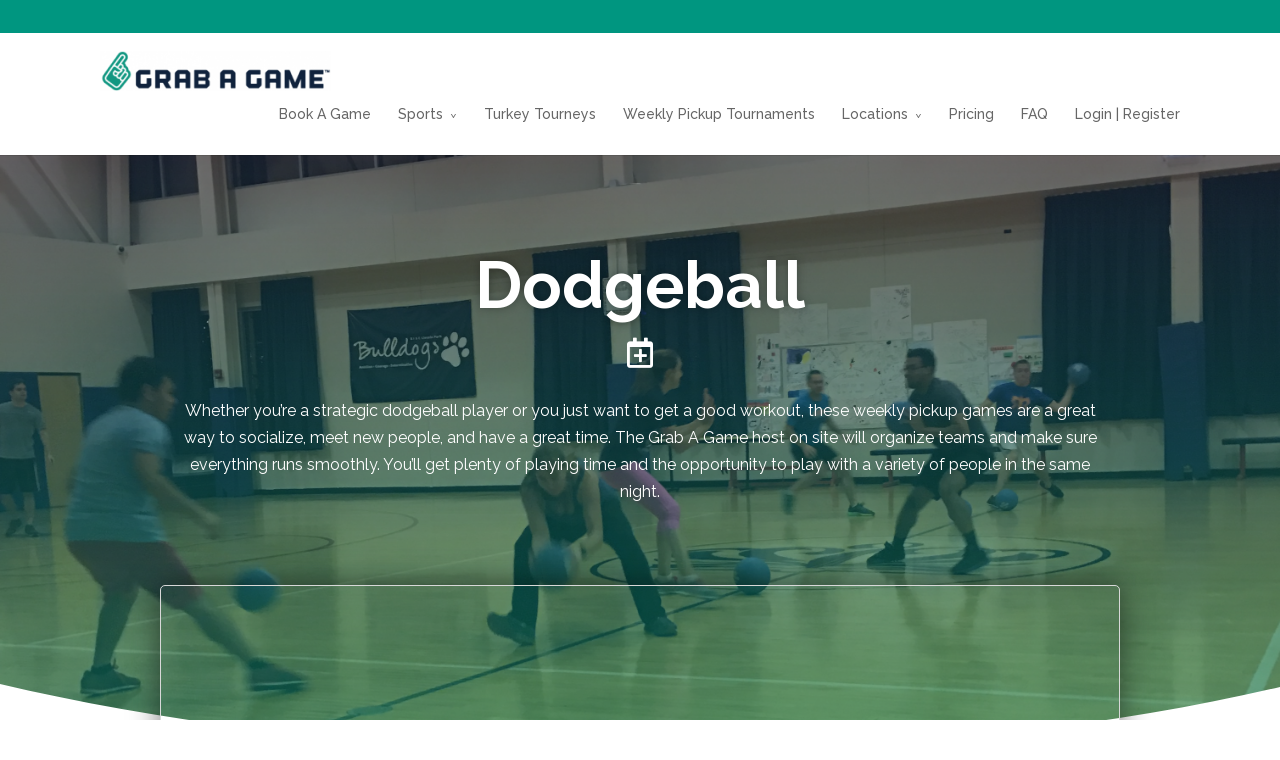

--- FILE ---
content_type: text/html; charset=UTF-8
request_url: https://grabagame.com/dodgeball/
body_size: 33655
content:
<!DOCTYPE html>
<!--[if IE 6]>
<html id="ie6" lang="en-US">
<![endif]-->
<!--[if IE 7]>
<html id="ie7" lang="en-US">
<![endif]-->
<!--[if IE 8]>
<html id="ie8" lang="en-US">
<![endif]-->
<!--[if !(IE 6) | !(IE 7) | !(IE 8)  ]><!-->
<html lang="en-US">
<!--<![endif]-->
<head>
	<meta charset="UTF-8" />
	<title>Dodgeball | Grab a Game</title>
			
	
	<link rel="pingback" href="https://grabagame.com/xmlrpc.php" />

		<!--[if lt IE 9]>
	<script src="https://grabagame.com/wp-content/themes/Divi/js/html5.js" type="text/javascript"></script>
	<![endif]-->

	<script type="text/javascript">
		document.documentElement.className = 'js';
	</script>

	<meta name='robots' content='max-image-preview:large' />
<link rel='dns-prefetch' href='//fonts.googleapis.com' />
<link rel='dns-prefetch' href='//s.w.org' />
<link rel="alternate" type="application/rss+xml" title="Grab a Game &raquo; Feed" href="https://grabagame.com/feed/" />
<link rel="alternate" type="application/rss+xml" title="Grab a Game &raquo; Comments Feed" href="https://grabagame.com/comments/feed/" />
		<script type="text/javascript">
			window._wpemojiSettings = {"baseUrl":"https:\/\/s.w.org\/images\/core\/emoji\/13.1.0\/72x72\/","ext":".png","svgUrl":"https:\/\/s.w.org\/images\/core\/emoji\/13.1.0\/svg\/","svgExt":".svg","source":{"concatemoji":"https:\/\/grabagame.com\/wp-includes\/js\/wp-emoji-release.min.js?ver=5.8.12"}};
			!function(e,a,t){var n,r,o,i=a.createElement("canvas"),p=i.getContext&&i.getContext("2d");function s(e,t){var a=String.fromCharCode;p.clearRect(0,0,i.width,i.height),p.fillText(a.apply(this,e),0,0);e=i.toDataURL();return p.clearRect(0,0,i.width,i.height),p.fillText(a.apply(this,t),0,0),e===i.toDataURL()}function c(e){var t=a.createElement("script");t.src=e,t.defer=t.type="text/javascript",a.getElementsByTagName("head")[0].appendChild(t)}for(o=Array("flag","emoji"),t.supports={everything:!0,everythingExceptFlag:!0},r=0;r<o.length;r++)t.supports[o[r]]=function(e){if(!p||!p.fillText)return!1;switch(p.textBaseline="top",p.font="600 32px Arial",e){case"flag":return s([127987,65039,8205,9895,65039],[127987,65039,8203,9895,65039])?!1:!s([55356,56826,55356,56819],[55356,56826,8203,55356,56819])&&!s([55356,57332,56128,56423,56128,56418,56128,56421,56128,56430,56128,56423,56128,56447],[55356,57332,8203,56128,56423,8203,56128,56418,8203,56128,56421,8203,56128,56430,8203,56128,56423,8203,56128,56447]);case"emoji":return!s([10084,65039,8205,55357,56613],[10084,65039,8203,55357,56613])}return!1}(o[r]),t.supports.everything=t.supports.everything&&t.supports[o[r]],"flag"!==o[r]&&(t.supports.everythingExceptFlag=t.supports.everythingExceptFlag&&t.supports[o[r]]);t.supports.everythingExceptFlag=t.supports.everythingExceptFlag&&!t.supports.flag,t.DOMReady=!1,t.readyCallback=function(){t.DOMReady=!0},t.supports.everything||(n=function(){t.readyCallback()},a.addEventListener?(a.addEventListener("DOMContentLoaded",n,!1),e.addEventListener("load",n,!1)):(e.attachEvent("onload",n),a.attachEvent("onreadystatechange",function(){"complete"===a.readyState&&t.readyCallback()})),(n=t.source||{}).concatemoji?c(n.concatemoji):n.wpemoji&&n.twemoji&&(c(n.twemoji),c(n.wpemoji)))}(window,document,window._wpemojiSettings);
		</script>
		<meta content="Divi v.2.2" name="generator"/><style type="text/css">
img.wp-smiley,
img.emoji {
	display: inline !important;
	border: none !important;
	box-shadow: none !important;
	height: 1em !important;
	width: 1em !important;
	margin: 0 .07em !important;
	vertical-align: -0.1em !important;
	background: none !important;
	padding: 0 !important;
}
</style>
	<link rel='stylesheet' id='wp-block-library-css'  href='https://grabagame.com/wp-includes/css/dist/block-library/style.min.css?ver=5.8.12' type='text/css' media='all' />
<link rel='stylesheet' id='vlp-public-css'  href='https://grabagame.com/wp-content/plugins/visual-link-preview/dist/public.css?ver=2.2.6' type='text/css' media='all' />
<link rel='stylesheet' id='divi-fonts-css'  href='https://fonts.googleapis.com/css?family=Open+Sans:300italic,400italic,700italic,800italic,400,300,700,800&#038;subset=latin,latin-ext' type='text/css' media='all' />
<link rel='stylesheet' id='et-gf-raleway-css'  href='https://fonts.googleapis.com/css?family=Raleway:400,100,200,300,600,500,700,800,900&#038;subset=latin' type='text/css' media='all' />
<link rel='stylesheet' id='divi-style-css'  href='https://grabagame.com/wp-content/themes/Divi/style.css?ver=2.2' type='text/css' media='all' />
<link rel='stylesheet' id='et-shortcodes-css-css'  href='https://grabagame.com/wp-content/themes/Divi/epanel/shortcodes/css/shortcodes.css?ver=3.0' type='text/css' media='all' />
<link rel='stylesheet' id='elementor-icons-css'  href='https://grabagame.com/wp-content/plugins/elementor/assets/lib/eicons/css/elementor-icons.min.css?ver=5.13.0' type='text/css' media='all' />
<link rel='stylesheet' id='elementor-frontend-legacy-css'  href='https://grabagame.com/wp-content/plugins/elementor/assets/css/frontend-legacy.min.css?ver=3.4.7' type='text/css' media='all' />
<link rel='stylesheet' id='elementor-frontend-css'  href='https://grabagame.com/wp-content/plugins/elementor/assets/css/frontend.min.css?ver=3.4.7' type='text/css' media='all' />
<style id='elementor-frontend-inline-css' type='text/css'>
@font-face{font-family:eicons;src:url(https://grabagame.com/wp-content/plugins/elementor/assets/lib/eicons/fonts/eicons.eot?5.10.0);src:url(https://grabagame.com/wp-content/plugins/elementor/assets/lib/eicons/fonts/eicons.eot?5.10.0#iefix) format("embedded-opentype"),url(https://grabagame.com/wp-content/plugins/elementor/assets/lib/eicons/fonts/eicons.woff2?5.10.0) format("woff2"),url(https://grabagame.com/wp-content/plugins/elementor/assets/lib/eicons/fonts/eicons.woff?5.10.0) format("woff"),url(https://grabagame.com/wp-content/plugins/elementor/assets/lib/eicons/fonts/eicons.ttf?5.10.0) format("truetype"),url(https://grabagame.com/wp-content/plugins/elementor/assets/lib/eicons/fonts/eicons.svg?5.10.0#eicon) format("svg");font-weight:400;font-style:normal}
</style>
<link rel='stylesheet' id='elementor-post-1348-css'  href='https://grabagame.com/wp-content/uploads/elementor/css/post-1348.css?ver=1706311432' type='text/css' media='all' />
<link rel='stylesheet' id='font-awesome-5-all-css'  href='https://grabagame.com/wp-content/plugins/elementor/assets/lib/font-awesome/css/all.min.css?ver=3.4.7' type='text/css' media='all' />
<link rel='stylesheet' id='font-awesome-4-shim-css'  href='https://grabagame.com/wp-content/plugins/elementor/assets/lib/font-awesome/css/v4-shims.min.css?ver=3.4.7' type='text/css' media='all' />
<link rel='stylesheet' id='elementor-global-css'  href='https://grabagame.com/wp-content/uploads/elementor/css/global.css?ver=1706311432' type='text/css' media='all' />
<link rel='stylesheet' id='elementor-post-1131-css'  href='https://grabagame.com/wp-content/uploads/elementor/css/post-1131.css?ver=1706330647' type='text/css' media='all' />
<link rel='stylesheet' id='et-shortcodes-responsive-css-css'  href='https://grabagame.com/wp-content/themes/Divi/epanel/shortcodes/css/shortcodes_responsive.css?ver=3.0' type='text/css' media='all' />
<link rel='stylesheet' id='google-fonts-1-css'  href='https://fonts.googleapis.com/css?family=Raleway%3A100%2C100italic%2C200%2C200italic%2C300%2C300italic%2C400%2C400italic%2C500%2C500italic%2C600%2C600italic%2C700%2C700italic%2C800%2C800italic%2C900%2C900italic%7CRacing+Sans+One%3A100%2C100italic%2C200%2C200italic%2C300%2C300italic%2C400%2C400italic%2C500%2C500italic%2C600%2C600italic%2C700%2C700italic%2C800%2C800italic%2C900%2C900italic&#038;display=auto&#038;ver=5.8.12' type='text/css' media='all' />
<link rel='stylesheet' id='elementor-icons-shared-0-css'  href='https://grabagame.com/wp-content/plugins/elementor/assets/lib/font-awesome/css/fontawesome.min.css?ver=5.15.3' type='text/css' media='all' />
<link rel='stylesheet' id='elementor-icons-fa-solid-css'  href='https://grabagame.com/wp-content/plugins/elementor/assets/lib/font-awesome/css/solid.min.css?ver=5.15.3' type='text/css' media='all' />
<script type='text/javascript' src='https://grabagame.com/wp-includes/js/jquery/jquery.min.js?ver=3.6.0' id='jquery-core-js'></script>
<script type='text/javascript' src='https://grabagame.com/wp-includes/js/jquery/jquery-migrate.min.js?ver=3.3.2' id='jquery-migrate-js'></script>
<script type='text/javascript' src='https://grabagame.com/wp-content/plugins/elementor/assets/lib/font-awesome/js/v4-shims.min.js?ver=3.4.7' id='font-awesome-4-shim-js'></script>
<link rel="https://api.w.org/" href="https://grabagame.com/wp-json/" /><link rel="alternate" type="application/json" href="https://grabagame.com/wp-json/wp/v2/pages/1131" /><link rel="EditURI" type="application/rsd+xml" title="RSD" href="https://grabagame.com/xmlrpc.php?rsd" />
<link rel="wlwmanifest" type="application/wlwmanifest+xml" href="https://grabagame.com/wp-includes/wlwmanifest.xml" /> 
<meta name="generator" content="WordPress 5.8.12" />
<link rel="canonical" href="https://grabagame.com/dodgeball/" />
<link rel='shortlink' href='https://grabagame.com/?p=1131' />
<link rel="alternate" type="application/json+oembed" href="https://grabagame.com/wp-json/oembed/1.0/embed?url=https%3A%2F%2Fgrabagame.com%2Fdodgeball%2F" />
<link rel="alternate" type="text/xml+oembed" href="https://grabagame.com/wp-json/oembed/1.0/embed?url=https%3A%2F%2Fgrabagame.com%2Fdodgeball%2F&#038;format=xml" />
<meta name="viewport" content="width=device-width, initial-scale=1.0, maximum-scale=1.0, user-scalable=0" />	<style>
		a { color: #009680; }

		body { color: #666666; }

		.et_pb_counter_amount, .et_pb_featured_table .et_pb_pricing_heading, .et_quote_content, .et_link_content, .et_audio_content { background-color: #009680; }

		#main-header, #main-header .nav li ul, .et-search-form, #main-header .et_mobile_menu { background-color: #ffffff; }

		#top-header, #et-secondary-nav li ul { background-color: #009680; }

		.woocommerce a.button.alt, .woocommerce-page a.button.alt, .woocommerce button.button.alt, .woocommerce-page button.button.alt, .woocommerce input.button.alt, .woocommerce-page input.button.alt, .woocommerce #respond input#submit.alt, .woocommerce-page #respond input#submit.alt, .woocommerce #content input.button.alt, .woocommerce-page #content input.button.alt, .woocommerce a.button, .woocommerce-page a.button, .woocommerce button.button, .woocommerce-page button.button, .woocommerce input.button, .woocommerce-page input.button, .woocommerce #respond input#submit, .woocommerce-page #respond input#submit, .woocommerce #content input.button, .woocommerce-page #content input.button, .woocommerce-message, .woocommerce-error, .woocommerce-info { background: #009680 !important; }

		#et_search_icon:hover, .mobile_menu_bar:before, .footer-widget h4, .et-social-icon a:hover, .comment-reply-link, .form-submit input, .et_pb_sum, .et_pb_pricing li a, .et_pb_pricing_table_button, .et_overlay:before, .entry-summary p.price ins, .woocommerce div.product span.price, .woocommerce-page div.product span.price, .woocommerce #content div.product span.price, .woocommerce-page #content div.product span.price, .woocommerce div.product p.price, .woocommerce-page div.product p.price, .woocommerce #content div.product p.price, .woocommerce-page #content div.product p.price, .et_pb_member_social_links a:hover { color: #009680 !important; }

		.woocommerce .star-rating span:before, .woocommerce-page .star-rating span:before, .et_pb_widget li a:hover, .et_pb_bg_layout_light .et_pb_promo_button, .et_pb_bg_layout_light .et_pb_more_button, .et_pb_filterable_portfolio .et_pb_portfolio_filters li a.active, .et_pb_filterable_portfolio .et_pb_portofolio_pagination ul li a.active, .et_pb_gallery .et_pb_gallery_pagination ul li a.active, .wp-pagenavi span.current, .wp-pagenavi a:hover, .et_pb_contact_submit, .et_pb_bg_layout_light .et_pb_newsletter_button, .nav-single a, .posted_in a { color: #009680 !important; }

		.et-search-form, .nav li ul, .et_mobile_menu, .footer-widget li:before, .et_pb_pricing li:before, blockquote { border-color: #009680; }

		#main-footer { background-color: #11233d; }

		#top-menu a { color: #666666; }

		#top-menu li.current-menu-ancestor > a, #top-menu li.current-menu-item > a, .bottom-nav li.current-menu-item > a { color: #2EA3F2; }

	h1, h2, h3, h4, h5, h6 { font-family: 'Raleway', Helvetica, Arial, Lucida, sans-serif; }body, input, textarea, select { font-family: 'Raleway', Helvetica, Arial, Lucida, sans-serif; }	</style>
<link rel="shortcut icon" href="http://grabagame.com/wp-content/uploads/Grame-a-Game_Favicon21.png" /><style type="text/css">.recentcomments a{display:inline !important;padding:0 !important;margin:0 !important;}</style><link rel="icon" href="https://grabagame.com/wp-content/uploads/Grab-a-Game-Logo-white-removed-150x150.png" sizes="32x32" />
<link rel="icon" href="https://grabagame.com/wp-content/uploads/Grab-a-Game-Logo-white-removed.png" sizes="192x192" />
<link rel="apple-touch-icon" href="https://grabagame.com/wp-content/uploads/Grab-a-Game-Logo-white-removed.png" />
<meta name="msapplication-TileImage" content="https://grabagame.com/wp-content/uploads/Grab-a-Game-Logo-white-removed.png" />
<style type="text/css" id="et-custom-css">
h3 { font-size: 36px; font-weight: 500px }

h5 { font-size: 28px; font-weight: 500px }

.et_pb_slide_description h2 { font-weight: 700; font-size: 60px; line-height: 1.1em}

.et_pb_slide_description h2 a { font-weight: 700; font-size: 60px;  line-height: 1.1em}

.et_pb_subscribed h2 { font-weight: 700; font-size: 30px; line-height: 1.1em}
</style><script>
  (function(i,s,o,g,r,a,m){i['GoogleAnalyticsObject']=r;i[r]=i[r]||function(){
  (i[r].q=i[r].q||[]).push(arguments)},i[r].l=1*new Date();a=s.createElement(o),
  m=s.getElementsByTagName(o)[0];a.async=1;a.src=g;m.parentNode.insertBefore(a,m)
  })(window,document,'script','https://www.google-analytics.com/analytics.js','ga');

  ga('create', 'UA-62222311-14', 'auto');
  ga('send', 'pageview');

</script>
<!-- Google tag (gtag.js) -->
<script async src="https://www.googletagmanager.com/gtag/js?id=G-V7EZ92FJLL"></script>
<script>
  window.dataLayer = window.dataLayer || [];
  function gtag(){dataLayer.push(arguments);}
  gtag('js', new Date());

  gtag('config', 'G-V7EZ92FJLL');
</script>	
</head>
<body class="page-template page-template-elementor_header_footer page page-id-1131 wp-custom-logo et_fixed_nav et_cover_background et_secondary_nav_enabled osx et_right_sidebar chrome elementor-default elementor-template-full-width elementor-kit-1348 elementor-page elementor-page-1131">
	<div id="page-container">

			<div id="top-header" class="et_nav_text_color_light">
			<div class="container clearfix">

			
				<div id="et-secondary-menu">
				<ul class="et-social-icons">


</ul>				</div> <!-- #et-secondary-menu -->

			</div> <!-- .container -->
		</div> <!-- #top-header -->
	
		<header id="main-header" class="et_nav_text_color_dark">
			<div class="container clearfix">
							<a href="https://grabagame.com/">
					<img src="http://grabagame.com/wp-content/uploads/Grame-a-Game_Horiz_Logo2-e1429026433455.png" alt="Grab a Game" id="logo" />
				</a>

				<div id="et-top-navigation">
					<nav id="top-menu-nav">
					<ul id="top-menu" class="nav"><li id="menu-item-1137" class="menu-item menu-item-type-custom menu-item-object-custom menu-item-1137"><a href="https://clients.mindbodyonline.com/classic/ws?studioid=420775&#038;stype=-7&#038;sView=day&#038;sLoc=0">Book A Game</a></li>
<li id="menu-item-291" class="menu-item menu-item-type-post_type menu-item-object-page menu-item-has-children menu-item-291"><a href="https://grabagame.com/sports/">Sports</a>
<ul class="sub-menu">
	<li id="menu-item-930" class="menu-item menu-item-type-post_type menu-item-object-page menu-item-930"><a href="https://grabagame.com/schedule/">Full Schedule (All Sports)</a></li>
	<li id="menu-item-293" class="menu-item menu-item-type-custom menu-item-object-custom menu-item-293"><a href="https://grabagame.com/basketball/">Basketball</a></li>
	<li id="menu-item-1387" class="menu-item menu-item-type-post_type menu-item-object-page menu-item-1387"><a href="https://grabagame.com/pickleball/">Pickleball</a></li>
	<li id="menu-item-296" class="menu-item menu-item-type-custom menu-item-object-custom menu-item-296"><a href="https://grabagame.com/chicago-soccer/">Soccer</a></li>
	<li id="menu-item-304" class="menu-item menu-item-type-custom menu-item-object-custom menu-item-has-children menu-item-304"><a href="https://grabagame.com/volleyball/">Volleyball</a>
	<ul class="sub-menu">
		<li id="menu-item-2303" class="menu-item menu-item-type-post_type menu-item-object-page menu-item-2303"><a href="https://grabagame.com/volleyball/">Volleyball Schedule</a></li>
		<li id="menu-item-1052" class="menu-item menu-item-type-post_type menu-item-object-page menu-item-1052"><a href="https://grabagame.com/volleyball-skill-levels/">Volleyball Skill Levels</a></li>
		<li id="menu-item-2417" class="menu-item menu-item-type-post_type menu-item-object-page menu-item-2417"><a href="https://grabagame.com/volleyball-fitness-skills-drills/">Volleyball Fitness, Skills, &#038; Drills</a></li>
	</ul>
</li>
</ul>
</li>
<li id="menu-item-2404" class="menu-item menu-item-type-post_type menu-item-object-page menu-item-2404"><a href="https://grabagame.com/black-friday-turkey-tourneys/">Turkey Tourneys</a></li>
<li id="menu-item-1817" class="menu-item menu-item-type-post_type menu-item-object-page menu-item-1817"><a href="https://grabagame.com/weekly-pickup-tournaments/">Weekly Pickup Tournaments</a></li>
<li id="menu-item-1961" class="menu-item menu-item-type-post_type menu-item-object-page menu-item-has-children menu-item-1961"><a href="https://grabagame.com/locations/">Locations</a>
<ul class="sub-menu">
	<li id="menu-item-1291" class="menu-item menu-item-type-post_type menu-item-object-page menu-item-1291"><a href="https://grabagame.com/british-school/">British School</a></li>
	<li id="menu-item-1293" class="menu-item menu-item-type-post_type menu-item-object-page menu-item-1293"><a href="https://grabagame.com/canlan/">Canlan SportsPlex Lake Barrington</a></li>
	<li id="menu-item-2168" class="menu-item menu-item-type-post_type menu-item-object-page menu-item-2168"><a href="https://grabagame.com/canlan-sportsplex-libertyville/">Canlan SportsPlex Libertyville</a></li>
	<li id="menu-item-1292" class="menu-item menu-item-type-post_type menu-item-object-page menu-item-1292"><a href="https://grabagame.com/drucker/">Drucker</a></li>
	<li id="menu-item-1946" class="menu-item menu-item-type-post_type menu-item-object-page menu-item-1946"><a href="https://grabagame.com/romeoville-athletic-center/">Romeoville Athletic Center</a></li>
	<li id="menu-item-2365" class="menu-item menu-item-type-post_type menu-item-object-page menu-item-2365"><a href="https://grabagame.com/south-loop-at-the-78/">South Loop at The 78</a></li>
</ul>
</li>
<li id="menu-item-1287" class="menu-item menu-item-type-post_type menu-item-object-page menu-item-1287"><a href="https://grabagame.com/pricing/">Pricing</a></li>
<li id="menu-item-292" class="menu-item menu-item-type-post_type menu-item-object-page menu-item-292"><a href="https://grabagame.com/faq/">FAQ</a></li>
<script src="https://widgets.healcode.com/javascripts/healcode.js" type="text/javascript"></script><li><script src="https://widgets.mindbodyonline.com/javascripts/healcode.js" type="text/javascript"></script><healcode-widget data-version="0.2" data-link-class="loginRegister" data-site-id="78432" data-mb-site-id="420775" data-type="account-link" data-inner-html="Login | Register"  /></li></ul>					</nav>

					
					
					<div id="et_mobile_nav_menu">
			<a href="#" class="mobile_nav closed">
				<span class="select_page">Select Page</span>
				<span class="mobile_menu_bar"></span>
			</a>
		</div>				</div> <!-- #et-top-navigation -->
			</div> <!-- .container -->
		</header> <!-- #main-header -->

		<div id="et-main-area">		<div data-elementor-type="wp-post" data-elementor-id="1131" class="elementor elementor-1131 elementor-bc-flex-widget" data-elementor-settings="[]">
						<div class="elementor-inner">
							<div class="elementor-section-wrap">
							<section class="elementor-section elementor-top-section elementor-element elementor-element-4d146d74 elementor-section-boxed elementor-section-height-default elementor-section-height-default" data-id="4d146d74" data-element_type="section" data-settings="{&quot;background_background&quot;:&quot;classic&quot;,&quot;shape_divider_bottom&quot;:&quot;curve&quot;,&quot;shape_divider_bottom_negative&quot;:&quot;yes&quot;}">
							<div class="elementor-background-overlay"></div>
						<div class="elementor-shape elementor-shape-bottom" data-negative="true">
			<svg xmlns="http://www.w3.org/2000/svg" viewBox="0 0 1000 100" preserveAspectRatio="none">
	<path class="elementor-shape-fill" d="M500,97C126.7,96.3,0.8,19.8,0,0v100l1000,0V1C1000,19.4,873.3,97.8,500,97z"/>
</svg>		</div>
					<div class="elementor-container elementor-column-gap-default">
							<div class="elementor-row">
					<div class="elementor-column elementor-col-100 elementor-top-column elementor-element elementor-element-6c7bc8cc elementor-invisible" data-id="6c7bc8cc" data-element_type="column" data-settings="{&quot;animation&quot;:&quot;fadeInUp&quot;}">
			<div class="elementor-column-wrap elementor-element-populated">
							<div class="elementor-widget-wrap">
						<div class="elementor-element elementor-element-3af5f08e elementor-widget elementor-widget-heading" data-id="3af5f08e" data-element_type="widget" data-widget_type="heading.default">
				<div class="elementor-widget-container">
			<h2 class="elementor-heading-title elementor-size-default"><b>Dodgeball</b></h2>		</div>
				</div>
				<div class="elementor-element elementor-element-13319bc4 elementor-view-default elementor-widget elementor-widget-icon" data-id="13319bc4" data-element_type="widget" data-widget_type="icon.default">
				<div class="elementor-widget-container">
					<div class="elementor-icon-wrapper">
			<div class="elementor-icon">
							<i class="fa fa-calendar-plus-o" aria-hidden="true"></i>
						</div>
		</div>
				</div>
				</div>
				<div class="elementor-element elementor-element-6d38596b elementor-widget elementor-widget-text-editor" data-id="6d38596b" data-element_type="widget" data-widget_type="text-editor.default">
				<div class="elementor-widget-container">
								<div class="elementor-text-editor elementor-clearfix">
				<p>Whether you&#8217;re a strategic dodgeball player or you just want to get a good workout, these weekly pickup games are a great way to socialize, meet new people, and have a great time. The Grab A Game host on site will organize teams and make sure everything runs smoothly. You&#8217;ll get plenty of playing time and the opportunity to play with a variety of people in the same night.</p>					</div>
						</div>
				</div>
						</div>
					</div>
		</div>
								</div>
					</div>
		</section>
				<section class="elementor-section elementor-top-section elementor-element elementor-element-27b42f5c elementor-section-boxed elementor-section-height-default elementor-section-height-default" data-id="27b42f5c" data-element_type="section">
							<div class="elementor-background-overlay"></div>
							<div class="elementor-container elementor-column-gap-wide">
							<div class="elementor-row">
					<div class="elementor-column elementor-col-100 elementor-top-column elementor-element elementor-element-480a5fa0" data-id="480a5fa0" data-element_type="column">
			<div class="elementor-column-wrap elementor-element-populated">
							<div class="elementor-widget-wrap">
						<div class="elementor-element elementor-element-7f09534f elementor-widget elementor-widget-shortcode" data-id="7f09534f" data-element_type="widget" data-widget_type="shortcode.default">
				<div class="elementor-widget-container">
					<div class="elementor-shortcode"><script src="https://widgets.healcode.com/javascripts/healcode.js" type="text/javascript"></script>

<healcode-widget data-type="schedules" data-widget-partner="object" data-widget-id="f812419344f8" data-widget-version="1" ></healcode-widget></div>
				</div>
				</div>
				<div class="elementor-element elementor-element-7a70be30 elementor-widget elementor-widget-spacer" data-id="7a70be30" data-element_type="widget" data-widget_type="spacer.default">
				<div class="elementor-widget-container">
					<div class="elementor-spacer">
			<div class="elementor-spacer-inner"></div>
		</div>
				</div>
				</div>
						</div>
					</div>
		</div>
								</div>
					</div>
		</section>
				<section class="elementor-section elementor-top-section elementor-element elementor-element-4edc2e96 elementor-section-boxed elementor-section-height-default elementor-section-height-default" data-id="4edc2e96" data-element_type="section" data-settings="{&quot;background_background&quot;:&quot;classic&quot;,&quot;shape_divider_top&quot;:&quot;curve&quot;,&quot;shape_divider_top_negative&quot;:&quot;yes&quot;}">
							<div class="elementor-background-overlay"></div>
						<div class="elementor-shape elementor-shape-top" data-negative="true">
			<svg xmlns="http://www.w3.org/2000/svg" viewBox="0 0 1000 100" preserveAspectRatio="none">
	<path class="elementor-shape-fill" d="M500,97C126.7,96.3,0.8,19.8,0,0v100l1000,0V1C1000,19.4,873.3,97.8,500,97z"/>
</svg>		</div>
					<div class="elementor-container elementor-column-gap-default">
							<div class="elementor-row">
					<div class="elementor-column elementor-col-100 elementor-top-column elementor-element elementor-element-a8fa38b" data-id="a8fa38b" data-element_type="column">
			<div class="elementor-column-wrap">
							<div class="elementor-widget-wrap">
								</div>
					</div>
		</div>
								</div>
					</div>
		</section>
						</div>
						</div>
					</div>
		
			<footer id="main-footer">
				
<div class="container">
	<div id="footer-widgets" class="clearfix">
	<div class="footer-widget"><div id="nav_menu-5" class="fwidget et_pb_widget widget_nav_menu"><h4 class="title">Grab a Game</h4><div class="menu-main-nav-container"><ul id="menu-main-nav" class="menu"><li id="menu-item-1120" class="menu-item menu-item-type-post_type menu-item-object-page menu-item-1120"><a href="https://grabagame.com/meet-our-team/">Meet Our Team</a></li>
<li id="menu-item-971" class="menu-item menu-item-type-post_type menu-item-object-page menu-item-971"><a href="https://grabagame.com/requestgrabagame/">Request Grab A Game</a></li>
<li id="menu-item-972" class="menu-item menu-item-type-post_type menu-item-object-page menu-item-972"><a href="https://grabagame.com/employment/">Employment</a></li>
<script src="https://widgets.healcode.com/javascripts/healcode.js" type="text/javascript"></script><li><script src="https://widgets.mindbodyonline.com/javascripts/healcode.js" type="text/javascript"></script><healcode-widget data-version="0.2" data-link-class="loginRegister" data-site-id="78432" data-mb-site-id="420775" data-type="account-link" data-inner-html="Login | Register"  /></li></ul></div></div> <!-- end .fwidget --></div> <!-- end .footer-widget --><div class="footer-widget"><div id="text-5" class="fwidget et_pb_widget widget_text">			<div class="textwidget"></div>
		</div> <!-- end .fwidget --></div> <!-- end .footer-widget --><div class="footer-widget"><div id="text-6" class="fwidget et_pb_widget widget_text">			<div class="textwidget"></div>
		</div> <!-- end .fwidget --></div> <!-- end .footer-widget --><div class="footer-widget last"><div id="text-8" class="fwidget et_pb_widget widget_text"><h4 class="title">Powered by:</h4>			<div class="textwidget"><img src="http://grabagame.com/wp-content/uploads/CSSC-White.png"></div>
		</div> <!-- end .fwidget --></div> <!-- end .footer-widget -->	</div> <!-- #footer-widgets -->
</div>	<!-- .container -->

		
				<div id="footer-bottom">
					<div class="container clearfix">
				
						
					</div>	<!-- .container -->
				</div>
			</footer> <!-- #main-footer -->
		</div> <!-- #et-main-area -->


	</div> <!-- #page-container -->

	
        <div id='fb-root'></div>
          <script>(function(d, s, id) {
            var js, fjs = d.getElementsByTagName(s)[0];
            js = d.createElement(s); js.id = id;
            js.src = 'https://connect.facebook.net/en_US/sdk/xfbml.customerchat.js#xfbml=1&version=v6.0&autoLogAppEvents=1';
            fjs.parentNode.insertBefore(js, fjs);
          }(document, 'script', 'facebook-jssdk'));</script>
          <div class='fb-customerchat'
            attribution='wordpress'
            attribution_version='2.2'
            page_id=241996106402
          >
        </div>
        <link rel='stylesheet' id='e-animations-css'  href='https://grabagame.com/wp-content/plugins/elementor/assets/lib/animations/animations.min.css?ver=3.4.7' type='text/css' media='all' />
<script type='text/javascript' src='https://grabagame.com/wp-content/themes/Divi/js/jquery.fitvids.js?ver=2.2' id='divi-fitvids-js'></script>
<script type='text/javascript' src='https://grabagame.com/wp-content/themes/Divi/js/waypoints.min.js?ver=2.2' id='waypoints-js'></script>
<script type='text/javascript' src='https://grabagame.com/wp-content/themes/Divi/js/jquery.magnific-popup.js?ver=2.2' id='magnific-popup-js'></script>
<script type='text/javascript' id='divi-custom-script-js-extra'>
/* <![CDATA[ */
var et_custom = {"ajaxurl":"https:\/\/grabagame.com\/wp-admin\/admin-ajax.php","images_uri":"https:\/\/grabagame.com\/wp-content\/themes\/Divi\/images","et_load_nonce":"762d3b0eb3","subscription_failed":"Please, check the fields below to make sure you entered the correct information.","fill":"Fill","field":"field","invalid":"Invalid email","captcha":"Captcha","prev":"Prev","next":"Next"};
/* ]]> */
</script>
<script type='text/javascript' src='https://grabagame.com/wp-content/themes/Divi/js/custom.js?ver=2.2' id='divi-custom-script-js'></script>
<script type='text/javascript' src='https://grabagame.com/wp-includes/js/wp-embed.min.js?ver=5.8.12' id='wp-embed-js'></script>
<script type='text/javascript' src='https://grabagame.com/wp-content/plugins/elementor/assets/js/webpack.runtime.min.js?ver=3.4.7' id='elementor-webpack-runtime-js'></script>
<script type='text/javascript' src='https://grabagame.com/wp-content/plugins/elementor/assets/js/frontend-modules.min.js?ver=3.4.7' id='elementor-frontend-modules-js'></script>
<script type='text/javascript' src='https://grabagame.com/wp-content/plugins/elementor/assets/lib/waypoints/waypoints.min.js?ver=4.0.2' id='elementor-waypoints-js'></script>
<script type='text/javascript' src='https://grabagame.com/wp-includes/js/jquery/ui/core.min.js?ver=1.12.1' id='jquery-ui-core-js'></script>
<script type='text/javascript' src='https://grabagame.com/wp-content/plugins/elementor/assets/lib/swiper/swiper.min.js?ver=5.3.6' id='swiper-js'></script>
<script type='text/javascript' src='https://grabagame.com/wp-content/plugins/elementor/assets/lib/share-link/share-link.min.js?ver=3.4.7' id='share-link-js'></script>
<script type='text/javascript' src='https://grabagame.com/wp-content/plugins/elementor/assets/lib/dialog/dialog.min.js?ver=4.8.1' id='elementor-dialog-js'></script>
<script type='text/javascript' id='elementor-frontend-js-before'>
var elementorFrontendConfig = {"environmentMode":{"edit":false,"wpPreview":false,"isScriptDebug":false},"i18n":{"shareOnFacebook":"Share on Facebook","shareOnTwitter":"Share on Twitter","pinIt":"Pin it","download":"Download","downloadImage":"Download image","fullscreen":"Fullscreen","zoom":"Zoom","share":"Share","playVideo":"Play Video","previous":"Previous","next":"Next","close":"Close"},"is_rtl":false,"breakpoints":{"xs":0,"sm":480,"md":768,"lg":1025,"xl":1440,"xxl":1600},"responsive":{"breakpoints":{"mobile":{"label":"Mobile","value":767,"default_value":767,"direction":"max","is_enabled":true},"mobile_extra":{"label":"Mobile Extra","value":880,"default_value":880,"direction":"max","is_enabled":false},"tablet":{"label":"Tablet","value":1024,"default_value":1024,"direction":"max","is_enabled":true},"tablet_extra":{"label":"Tablet Extra","value":1200,"default_value":1200,"direction":"max","is_enabled":false},"laptop":{"label":"Laptop","value":1366,"default_value":1366,"direction":"max","is_enabled":false},"widescreen":{"label":"Widescreen","value":2400,"default_value":2400,"direction":"min","is_enabled":false}}},
"version":"3.4.7","is_static":false,"experimentalFeatures":{"e_import_export":true,"landing-pages":true,"elements-color-picker":true,"admin-top-bar":true},"urls":{"assets":"https:\/\/grabagame.com\/wp-content\/plugins\/elementor\/assets\/"},"settings":{"page":[],"editorPreferences":[]},"kit":{"active_breakpoints":["viewport_mobile","viewport_tablet"],"global_image_lightbox":"yes","lightbox_enable_counter":"yes","lightbox_enable_fullscreen":"yes","lightbox_enable_zoom":"yes","lightbox_enable_share":"yes","lightbox_title_src":"title","lightbox_description_src":"description"},"post":{"id":1131,"title":"Dodgeball%20%E2%80%93%20Grab%20a%20Game","excerpt":"","featuredImage":false}};
</script>
<script type='text/javascript' src='https://grabagame.com/wp-content/plugins/elementor/assets/js/frontend.min.js?ver=3.4.7' id='elementor-frontend-js'></script>
<script type='text/javascript' src='https://grabagame.com/wp-content/plugins/elementor/assets/js/preloaded-modules.min.js?ver=3.4.7' id='preloaded-modules-js'></script>
</body>
</html>

--- FILE ---
content_type: text/css
request_url: https://grabagame.com/wp-content/uploads/elementor/css/post-1348.css?ver=1706311432
body_size: 1242
content:
.elementor-kit-1348{--e-global-color-primary:#009680;--e-global-color-secondary:#11233D;--e-global-color-text:#7A7A7A;--e-global-color-accent:#54595F;--e-global-color-383a0006:#6EC1E4;--e-global-color-13dc1f8e:#61CE70;--e-global-color-5de137b5:#4054B2;--e-global-color-2e6cc520:#23A455;--e-global-color-227ed6e2:#000;--e-global-color-4e521887:#FFF;--e-global-typography-primary-font-family:"Raleway";--e-global-typography-primary-font-weight:600;--e-global-typography-secondary-font-family:"Raleway";--e-global-typography-secondary-font-weight:400;--e-global-typography-text-font-family:"Raleway";--e-global-typography-text-font-weight:400;--e-global-typography-accent-font-family:"Raleway";--e-global-typography-accent-font-weight:500;--e-global-typography-62e7de6-font-family:"Racing Sans One";--e-global-typography-62e7de6-font-size:50px;--e-global-typography-62e7de6-font-weight:400;}.elementor-section.elementor-section-boxed > .elementor-container{max-width:1140px;}{}h1.entry-title{display:var(--page-title-display);}@media(max-width:1024px){.elementor-section.elementor-section-boxed > .elementor-container{max-width:1024px;}}@media(max-width:767px){.elementor-section.elementor-section-boxed > .elementor-container{max-width:767px;}}

--- FILE ---
content_type: text/css
request_url: https://grabagame.com/wp-content/uploads/elementor/css/post-1131.css?ver=1706330647
body_size: 4947
content:
.elementor-1131 .elementor-element.elementor-element-4d146d74:not(.elementor-motion-effects-element-type-background), .elementor-1131 .elementor-element.elementor-element-4d146d74 > .elementor-motion-effects-container > .elementor-motion-effects-layer{background-image:url("https://grabagame.com/wp-content/uploads/highres_456283875.jpeg");background-position:center center;background-size:cover;}.elementor-1131 .elementor-element.elementor-element-4d146d74 > .elementor-background-overlay{background-color:transparent;background-image:linear-gradient(0deg, #009680 0%, #11233d 94%);opacity:0.54;transition:background 0.3s, border-radius 0.3s, opacity 0.3s;}.elementor-1131 .elementor-element.elementor-element-4d146d74{transition:background 0.3s, border 0.3s, border-radius 0.3s, box-shadow 0.3s;padding:120px 0px 240px 0px;}.elementor-1131 .elementor-element.elementor-element-4d146d74 > .elementor-shape-bottom .elementor-shape-fill{fill:#ffffff;}.elementor-1131 .elementor-element.elementor-element-4d146d74 > .elementor-shape-bottom svg{width:calc(200% + 1.3px);height:470px;}.elementor-1131 .elementor-element.elementor-element-6c7bc8cc > .elementor-element-populated{padding:020px 100px 20px 100px;}.elementor-1131 .elementor-element.elementor-element-3af5f08e{text-align:center;}.elementor-1131 .elementor-element.elementor-element-3af5f08e .elementor-heading-title{color:#ffffff;font-family:"Raleway", Sans-serif;font-size:65px;font-weight:400;text-shadow:0px 0px 10px rgba(0,0,0,0.3);}.elementor-1131 .elementor-element.elementor-element-13319bc4 .elementor-icon-wrapper{text-align:center;}.elementor-1131 .elementor-element.elementor-element-13319bc4.elementor-view-stacked .elementor-icon{background-color:#ffffff;}.elementor-1131 .elementor-element.elementor-element-13319bc4.elementor-view-framed .elementor-icon, .elementor-1131 .elementor-element.elementor-element-13319bc4.elementor-view-default .elementor-icon{color:#ffffff;border-color:#ffffff;}.elementor-1131 .elementor-element.elementor-element-13319bc4.elementor-view-framed .elementor-icon, .elementor-1131 .elementor-element.elementor-element-13319bc4.elementor-view-default .elementor-icon svg{fill:#ffffff;}.elementor-1131 .elementor-element.elementor-element-13319bc4 .elementor-icon{font-size:30px;}.elementor-1131 .elementor-element.elementor-element-13319bc4 .elementor-icon i, .elementor-1131 .elementor-element.elementor-element-13319bc4 .elementor-icon svg{transform:rotate(0deg);}.elementor-1131 .elementor-element.elementor-element-6d38596b{text-align:center;color:#ffffff;font-family:"Raleway", Sans-serif;font-size:24px;}.elementor-1131 .elementor-element.elementor-element-6d38596b > .elementor-widget-container{margin:0px 0px 0px 0px;padding:0px 0px 0px 0px;}.elementor-1131 .elementor-element.elementor-element-27b42f5c > .elementor-container{max-width:1000px;}.elementor-1131 .elementor-element.elementor-element-27b42f5c > .elementor-background-overlay{opacity:0.5;}.elementor-1131 .elementor-element.elementor-element-27b42f5c, .elementor-1131 .elementor-element.elementor-element-27b42f5c > .elementor-background-overlay{border-radius:0px 0px 0px 0px;}.elementor-1131 .elementor-element.elementor-element-27b42f5c{margin-top:-200px;margin-bottom:-200px;padding:0px 0px 90px 0px;}.elementor-1131 .elementor-element.elementor-element-7f09534f > .elementor-widget-container{padding:0px 0px 90px 0px;border-style:solid;border-width:1px 1px 1px 1px;border-color:#d8d8d8;border-radius:5px 5px 5px 5px;box-shadow:0px 0px 30px 0px rgba(0,0,0,0.5);}.elementor-1131 .elementor-element.elementor-element-7a70be30 .elementor-spacer-inner{height:121px;}.elementor-1131 .elementor-element.elementor-element-4edc2e96 > .elementor-container{max-width:1000px;}.elementor-1131 .elementor-element.elementor-element-4edc2e96 > .elementor-background-overlay{background-color:transparent;background-image:linear-gradient(170deg, #009680 0%, #11233d 100%);opacity:0.7;transition:background 0.3s, border-radius 0.3s, opacity 0.3s;}.elementor-1131 .elementor-element.elementor-element-4edc2e96{transition:background 0.3s, border 0.3s, border-radius 0.3s, box-shadow 0.3s;padding:0px 0px 100px 0px;}.elementor-1131 .elementor-element.elementor-element-4edc2e96 > .elementor-shape-top svg{width:calc(200% + 1.3px);height:470px;}:root{--page-title-display:none;}@media(max-width:1024px){.elementor-1131 .elementor-element.elementor-element-4edc2e96{padding:30px 30px 80px 30px;}}@media(max-width:767px){.elementor-1131 .elementor-element.elementor-element-4d146d74{padding:75px 20px 200px 20px;}.elementor-1131 .elementor-element.elementor-element-3af5f08e .elementor-heading-title{font-size:47px;}.elementor-1131 .elementor-element.elementor-element-27b42f5c{padding:0px 0px 0px 0px;}.elementor-1131 .elementor-element.elementor-element-4edc2e96 > .elementor-shape-top svg{height:0px;}.elementor-1131 .elementor-element.elementor-element-4edc2e96{padding:20px 20px 20px 20px;}}

--- FILE ---
content_type: text/css
request_url: https://brandedweb-assets.mindbodyonline.com/assets/widgets/pignose.calendar.hcjq-a8a9160b4852572f4f8e5f65a90dd25f2f8d12fa2f4004ef136e032fd501974e.css
body_size: 1660
content:
.hc-pignose-calendar{max-width:360px;background-color:#ffffff;border:1px solid #d8d8d8;font-size:14px;margin:0 auto;box-shadow:0 3px 8px rgba(0,0,0,0.25);-o-box-shadow:0 3px 8px rgba(0,0,0,0.25);-moz-box-shadow:0 3px 8px rgba(0,0,0,0.25);-webkit-box-shadow:0 3px 8px rgba(0,0,0,0.25)}.hc-pignose-calendar .hc-pignose-calendar-top{padding:2.6em 0;background-color:#fafafa;border-bottom:1px solid #e2e2e2;box-shadow:0 3px 8px rgba(0,0,0,0.125);-o-box-shadow:0 3px 8px rgba(0,0,0,0.125);-moz-box-shadow:0 3px 8px rgba(0,0,0,0.125);-webkit-box-shadow:0 3px 8px rgba(0,0,0,0.125);position:relative;overflow:hidden}.hc-pignose-calendar .hc-pignose-calendar-top .hc-pignose-calendar-top-date{position:absolute;top:0;left:0;width:100%;height:100%;padding:0;text-align:center;box-sizing:border-box;-o-box-sizing:border-box;-moz-box-sizing:border-box;-webkit-box-sizing:border-box}.hc-pignose-calendar .hc-pignose-calendar-top .hc-pignose-calendar-top-year{font-weight:400;font-size:15px;color:#999999;margin:0;padding:0}.hc-pignose-calendar .hc-pignose-calendar-top p.hc-pignose-calendar-top-month{font-weight:600;font-size:20px;margin-bottom:.4em;padding-bottom:0px}.hc-pignose-calendar .hc-pignose-calendar-top .hc-pignose-calendar-top-nav{position:relative;z-index:5;text-decoration:none}.hc-pignose-calendar .hc-pignose-calendar-top .hc-pignose-calendar-top-nav .hc-pignose-calendar-top-value{display:inline-block;color:#777777;font-size:15px;font-weight:600;vertical-align:middle}.hc-pignose-calendar .hc-pignose-calendar-top .hc-pignose-calendar-top-nav .hc-pignose-calendar-top-icon{color:#808080}.hc-pignose-calendar .hc-pignose-calendar-top .hc-pignose-calendar-top-nav.hc-pignose-calendar-top-prev{float:left;margin-left:1.6em}.hc-pignose-calendar .hc-pignose-calendar-top .hc-pignose-calendar-top-nav.hc-pignose-calendar-top-prev .hc-pignose-calendar-top-value{margin-left:.2em}.hc-pignose-calendar .hc-pignose-calendar-top .hc-pignose-calendar-top-nav.hc-pignose-calendar-top-next{float:right;margin-right:1.6em}.hc-pignose-calendar .hc-pignose-calendar-top .hc-pignose-calendar-top-nav.hc-pignose-calendar-top-next .hc-pignose-calendar-top-value{margin-right:.2em}.hc-pignose-calendar .hc-pignose-calendar-header{padding:0 1.2em;margin-top:1.2em;font-weight:600;overflow:hidden}.hc-pignose-calendar .hc-pignose-calendar-body{padding:1.2em}.hc-pignose-calendar .hc-pignose-calendar-header .hc-pignose-calendar-week{float:left;width:14.28%;height:2.8em;text-align:center;line-height:2.8em;box-sizing:border-box;-o-box-sizing:border-box;-moz-box-sizing:border-box;-webkit-box-sizing:border-box}.hc-pignose-calendar .hc-pignose-calendar-header .hc-pignose-calendar-week:last-child{width:14.32%}.hc-pignose-calendar .hc-pignose-calendar-body .hc-pignose-calendar-row{overflow:hidden}.hc-pignose-calendar-unit{float:left;display:block;height:2.8em;width:14.28%;text-align:center;line-height:2.8em;box-sizing:border-box;-o-box-sizing:border-box;-moz-box-sizing:border-box;-webkit-box-sizing:border-box}.hc-pignose-calendar-unit a{display:inline-block;width:2.4em;height:2.4em;border-radius:50%;color:#808080;line-height:2.4em;text-align:center;text-decoration:none !important;transition:background-color .3s ease, color .3s ease;-o-transition:background-color .3s ease, color .3s ease;-moz-transition:background-color .3s ease, color .3s ease;-webkit-transition:background-color .3s ease, color .3s ease}.hc-pignose-calendar-unit.hc-pignose-calendar-unit-disabled a{opacity:.5;background-color:#efefef}.hc-pignose-calendar-unit a:active{background-color:#d8d8d8}.hc-pignose-calendar-unit.hc-pignose-calendar-unit-range a{background-color:#f1f1f1;border-radius:0;width:100%}.hc-pignose-calendar-unit.hc-pignose-calendar-unit-range.hc-pignose-calendar-unit-disabled a{color:#b2b9bb;background-color:#e1e1e1}.hc-pignose-calendar-unit.hc-pignose-calendar-unit-range.hc-pignose-calendar-unit-range-first a{border-top-left-radius:1.2em;border-bottom-left-radius:1.2em}.hc-pignose-calendar-unit.hc-pignose-calendar-unit-range.hc-pignose-calendar-unit-range-last a{border-top-right-radius:1.2em;border-bottom-right-radius:1.2em}.hc-pignose-calendar.hc-pignose-calendar-default .hc-pignose-calendar-body .hc-pignose-calendar-row .hc-pignose-calendar-unit.hc-pignose-calendar-unit-toggle-active a{color:#cccccc}.hc-pignose-calendar.hc-pignose-calendar-reverse .hc-pignose-calendar-body .hc-pignose-calendar-row .hc-pignose-calendar-unit.hc-pignose-calendar-unit-toggle-inactive a{color:#cccccc}.hc-pignose-calendar-unit.hc-pignose-calendar-unit-active a{background-color:#777777;color:#ffffff;font-weight:600}.hc-pignose-calendar-unit.hc-pignose-calendar-unit-active.hc-pignose-calendar-unit-sun a,.hc-pignose-calendar-unit.hc-pignose-calendar-unit-active.hc-pignose-calendar-unit-sat a{color:#ffffff}.hc-pignose-calendar-unit:last-child{width:14.32%}.hc-pignose-calendar-wrapper{display:none;position:fixed;width:100%;max-width:360px;top:50%;left:50%;border-radius:2px;z-index:50001;overflow:hidden;box-shadow:0 4px 16px #000;-o-box-shadow:0 4px 16px #000;-moz-box-shadow:0 4px 16px #000;-webkit-box-shadow:0 4px 16px #000;transform:translate3d(0, 160px, 0);-o-transform:translate3d(0, 160px, 0);-moz-transform:translate3d(0, 160px, 0);-webkit-transform:translate3d(0, 160px, 0);opacity:0;transition:opacity .3s ease, transform .5s ease-out, -webkit-transform .5s ease-out;-o-transition:opacity .3s ease, transform .5s ease-out, -webkit-transform .5s ease-out;-moz-transition:opacity .3s ease, transform .5s ease-out, -webkit-transform .5s ease-out;-webkit-transition:opacity .3s ease, transform .5s ease-out, -webkit-transform .5s ease-out}.hc-pignose-calendar-wrapper .hc-pignose-calendar{border:none}.hc-pignose-calendar-wrapper.hc-pignose-calendar-wrapper-active{opacity:1;transform:translate3d(0, 0, 0);-o-transform:translate3d(0, 0, 0);-moz-transform:translate3d(0, 0, 0);-webkit-transform:translate3d(0, 0, 0)}.hc-pignose-calendar-wrapper-overlay{background-color:#000000;opacity:0;transition:opacity .3s ease;-o-transition:opacity .3s ease;-moz-transition:opacity .3s ease;-webkit-transition:opacity .3s ease;position:fixed;top:0;left:0;right:0;bottom:0;width:100%;height:100%;z-index:50000}.hc-pignose-calendar-wrapper-overlay.hc-pignose-calendar-wrapper-overlay-active{opacity:.7}.hc-pignose-calendar-wrapper .hc-pignose-calendar .hc-pignose-calendar-button-group{border-top:1px solid #e2e2e2;overflow:hidden}.hc-pignose-calendar-wrapper .hc-pignose-calendar .hc-pignose-calendar-button-group .hc-pignose-calendar-button{width:50%;display:block;float:left;height:3.2em;text-align:center;line-height:3.2em;color:#333333;font-weight:600;text-decoration:none;transition:background-color .3s ease;-o-transition:background-color .3s ease;-moz-transition:background-color .3s ease;-webkit-transition:background-color .3s ease;box-sizing:border-box;-o-box-sizing:border-box;-moz-box-sizing:border-box;-webkit-box-sizing:border-box}.hc-pignose-calendar-wrapper .hc-pignose-calendar .hc-pignose-calendar-button-group .hc-pignose-calendar-button:hover{background-color:#f1f1f1}.hc-pignose-calendar-wrapper .hc-pignose-calendar .hc-pignose-calendar-button-group .hc-pignose-calendar-button-apply{color:#ffffff;background-color:#777777}.hc-pignose-calendar-wrapper .hc-pignose-calendar .hc-pignose-calendar-button-group .hc-pignose-calendar-button-apply:hover{background-color:#636363}.hc-pignose-calendar.hc-pignose-calendar-dark{border-color:#373a3c;background-color:#4b4f51;box-shadow:0 3px 8px rgba(0,0,0,0.5);-o-box-shadow:0 3px 8px rgba(0,0,0,0.5);-moz-box-shadow:0 3px 8px rgba(0,0,0,0.5);-webkit-box-shadow:0 3px 8px rgba(0,0,0,0.5)}.hc-pignose-calendar.hc-pignose-calendar-dark .hc-pignose-calendar-top{background-color:#3d4345;border-bottom-color:#3a3d3f;box-shadow:0 3px 8px rgba(0,0,0,0.175);-o-box-shadow:0 3px 8px rgba(0,0,0,0.175);-moz-box-shadow:0 3px 8px rgba(0,0,0,0.175);-webkit-box-shadow:0 3px 8px rgba(0,0,0,0.175)}.hc-pignose-calendar.hc-pignose-calendar-dark .hc-pignose-calendar-top .hc-pignose-calendar-top-month{color:#ffffff}.hc-pignose-calendar.hc-pignose-calendar-dark .hc-pignose-calendar-top .hc-pignose-calendar-top-year{color:#bdc2c5}.hc-pignose-calendar.hc-pignose-calendar-dark .hc-pignose-calendar-top .hc-pignose-calendar-top-nav .hc-pignose-calendar-top-value{color:#a2a9ab}.hc-pignose-calendar.hc-pignose-calendar-dark .hc-pignose-calendar-header .hc-pignose-calendar-week{color:#bdc2c5}.hc-pignose-calendar.hc-pignose-calendar-dark .hc-pignose-calendar-body .hc-pignose-calendar-row .hc-pignose-calendar-unit a{color:#51cfd2}.hc-pignose-calendar.hc-pignose-calendar-dark .hc-pignose-calendar-body .hc-pignose-calendar-row .hc-pignose-calendar-unit.hc-pignose-calendar-unit-disabled a{color:#868e8f;background-color:#5d6365}.hc-pignose-calendar.hc-pignose-calendar-dark .hc-pignose-calendar-body .hc-pignose-calendar-row .hc-pignose-calendar-unit.hc-pignose-calendar-unit-active a{color:#ffffff;background-color:#36bec2;box-shadow:0 1px 3px rgba(0,0,0,0.75);-o-box-shadow:0 1px 3px rgba(0,0,0,0.75);-moz-box-shadow:0 1px 3px rgba(0,0,0,0.75);-webkit-box-shadow:0 1px 3px rgba(0,0,0,0.75)}.hc-pignose-calendar.hc-pignose-calendar-dark .hc-pignose-calendar-body .hc-pignose-calendar-row .hc-pignose-calendar-unit.hc-pignose-calendar-unit-range a{background-color:#5a5d62}.hc-pignose-calendar.hc-pignose-calendar-dark .hc-pignose-calendar-body .hc-pignose-calendar-row .hc-pignose-calendar-unit.hc-pignose-calendar-unit-range.hc-pignose-calendar-unit-disabled a{color:#727a7c;background-color:#4f5558}.hc-pignose-calendar.hc-pignose-calendar-dark .hc-pignose-calendar-body .hc-pignose-calendar-row .hc-pignose-calendar-unit.hc-pignose-calendar-unit-toggle a{color:#8b8f94}.hc-pignose-calendar-wrapper .hc-pignose-calendar.hc-pignose-calendar-dark .hc-pignose-calendar-button-group{border-top:1px solid #373a3c;overflow:hidden}.hc-pignose-calendar-wrapper .hc-pignose-calendar.hc-pignose-calendar-dark .hc-pignose-calendar-button-group .hc-pignose-calendar-button{color:#ffffff}.hc-pignose-calendar-wrapper .hc-pignose-calendar.hc-pignose-calendar-dark .hc-pignose-calendar-button-group .hc-pignose-calendar-button-apply{color:#ffffff;background-color:#36bec2}.hc-pignose-calendar-wrapper .hc-pignose-calendar.hc-pignose-calendar-dark .hc-pignose-calendar-button-group .hc-pignose-calendar-button:hover{background-color:#5a5d62}.hc-pignose-calendar.hc-pignose-calendar-bw .hc-pignose-calendar-top{box-shadow:none;padding:0;background:transparent;border:none;padding-top:1.6em;display:flex;align-items:center}.hc-pignose-calendar.hc-pignose-calendar-bw .hc-pignose-calendar-top .hc-pignose-calendar-top-date{position:relative}.hc-pignose-calendar.hc-pignose-calendar-bw .hc-pignose-calendar-top .hc-pignose-calendar-top-month{display:inline;font-size:16px;font-weight:400;color:rgba(11,11,18,0.55)}.hc-pignose-calendar.hc-pignose-calendar-bw .hc-pignose-calendar-top .hc-pignose-calendar-top-year{display:inline;font-size:16px;font-weight:400;color:rgba(11,11,18,0.55)}.hc-pignose-calendar.hc-pignose-calendar-bw .hc-pignose-calendar-top .hc-pignose-calendar-top-nav .hc-pignose-calendar-top-icon{display:none}.hc-pignose-calendar.hc-pignose-calendar-bw .hc-pignose-calendar-top .hc-pignose-calendar-top-nav .hc-pignose-calendar-top-value{display:none}.hc-pignose-calendar.hc-pignose-calendar-bw .hc-pignose-calendar-top .hc-pignose-calendar-top-nav{border:1px solid #D5D9DE;padding:6px 10px 5px 9px;border-radius:3px;height:24px;width:24px}.hc-pignose-calendar.hc-pignose-calendar-bw .hc-pignose-calendar-top .hc-pignose-calendar-top-prev{background-image:url("data:image/svg+xml;charset=US-ASCII,%3Csvg%20width%3D%226%22%20height%3D%2210%22%20viewBox%3D%220%200%206%2010%22%20xmlns%3D%22http%3A//www.w3.org/2000/svg%22%3E%0A%20%20%20%20%3Cpath%20d%3D%22M5%200L1%205l4%205%22%20stroke%3D%22%23696C74%22%20fill%3D%22none%22%20fill-rule%3D%22evenodd%22%20stroke-linecap%3D%22round%22%20stroke-linejoin%3D%22round%22/%3E%0A%3C/svg%3E%0A");background-repeat:no-repeat;background-position:center}.hc-pignose-calendar.hc-pignose-calendar-bw .hc-pignose-calendar-top .hc-pignose-calendar-top-next{background-image:url("data:image/svg+xml;charset=US-ASCII,%3Csvg%20width%3D%226%22%20height%3D%2210%22%20viewBox%3D%220%200%206%2010%22%20xmlns%3D%22http%3A//www.w3.org/2000/svg%22%3E%0A%20%20%20%20%3Cpath%20d%3D%22M1%2010l4-5-4-5%22%20stroke%3D%22%23696C74%22%20fill%3D%22none%22%20fill-rule%3D%22evenodd%22%20stroke-linecap%3D%22round%22%20stroke-linejoin%3D%22round%22/%3E%0A%3C/svg%3E%0A");background-repeat:no-repeat;background-position:center}.hc-pignose-calendar.hc-pignose-calendar-bw .hc-pignose-calendar-header .hc-pignose-calendar-week{color:#A0A5AB;font-weight:400;font-size:12px}.hc-pignose-calendar.hc-pignose-calendar-bw .hc-pignose-calendar-body .hc-pignose-calendar-row .hc-pignose-calendar-unit a{color:#696C74}.hc-pignose-calendar.hc-pignose-calendar-bw .hc-pignose-calendar-body .hc-pignose-calendar-row .hc-pignose-calendar-unit.hc-pignose-calendar-unit-disabled a{color:rgba(0,0,0,0.4);background-color:transparent;cursor:default}.hc-pignose-calendar.hc-pignose-calendar-bw .hc-pignose-calendar-body .hc-pignose-calendar-row .hc-pignose-calendar-unit.hc-pignose-calendar-unit-active a{color:#ffffff;background-color:#36bec2;box-shadow:none}.hc-pignose-calendar.hc-pignose-calendar-bw .hc-pignose-calendar-body .hc-pignose-calendar-row .hc-pignose-calendar-unit.hc-pignose-calendar-unit-range a{background-color:#5a5d62}.hc-pignose-calendar.hc-pignose-calendar-bw .hc-pignose-calendar-body .hc-pignose-calendar-row .hc-pignose-calendar-unit.hc-pignose-calendar-unit-range.hc-pignose-calendar-unit-disabled a{color:#727a7c;background-color:#4f5558}.hc-pignose-calendar.hc-pignose-calendar-bw .hc-pignose-calendar-body .hc-pignose-calendar-row .hc-pignose-calendar-unit.hc-pignose-calendar-unit-toggle a{color:#8b8f94}.hc-pignose-calendar-wrapper .hc-pignose-calendar.hc-pignose-calendar-bw .hc-pignose-calendar-button-group{border-top:none;overflow:hidden}.hc-pignose-calendar.hc-pignose-calendar-bw-dark .hc-pignose-calendar-top{box-shadow:none;padding:0;background:transparent;border:none;padding-top:1.6em;display:flex;align-items:center}.hc-pignose-calendar.hc-pignose-calendar-bw-dark .hc-pignose-calendar-top .hc-pignose-calendar-top-date{position:relative}.hc-pignose-calendar.hc-pignose-calendar-bw-dark .hc-pignose-calendar-top .hc-pignose-calendar-top-month{display:inline;font-size:16px;font-weight:400;color:rgba(255,255,255,0.8)}.hc-pignose-calendar.hc-pignose-calendar-bw-dark .hc-pignose-calendar-top .hc-pignose-calendar-top-year{display:inline;font-size:16px;font-weight:400;color:rgba(255,255,255,0.8)}.hc-pignose-calendar.hc-pignose-calendar-bw-dark .hc-pignose-calendar-top .hc-pignose-calendar-top-nav .hc-pignose-calendar-top-icon{display:none}.hc-pignose-calendar.hc-pignose-calendar-bw-dark .hc-pignose-calendar-top .hc-pignose-calendar-top-nav .hc-pignose-calendar-top-value{display:none}.hc-pignose-calendar.hc-pignose-calendar-bw-dark .hc-pignose-calendar-top .hc-pignose-calendar-top-nav{border:1px solid rgba(255,255,255,0.3);padding:6px 10px 5px 9px;border-radius:3px;height:24px;width:24px}.hc-pignose-calendar.hc-pignose-calendar-bw-dark .hc-pignose-calendar-top .hc-pignose-calendar-top-prev{background-image:url("data:image/svg+xml;charset=US-ASCII,%3Csvg%20width%3D%226%22%20height%3D%2210%22%20viewBox%3D%220%200%206%2010%22%20xmlns%3D%22http%3A//www.w3.org/2000/svg%22%3E%0A%20%20%20%20%3Cpath%20d%3D%22M5%200L1%205l4%205%22%20stroke%3D%22%23A0A5AB%22%20fill%3D%22none%22%20fill-rule%3D%22evenodd%22%20stroke-linecap%3D%22round%22%20stroke-linejoin%3D%22round%22/%3E%0A%3C/svg%3E%0A");background-repeat:no-repeat;background-position:center}.hc-pignose-calendar.hc-pignose-calendar-bw-dark .hc-pignose-calendar-top .hc-pignose-calendar-top-next{background-image:url("data:image/svg+xml;charset=US-ASCII,%3Csvg%20width%3D%226%22%20height%3D%2210%22%20viewBox%3D%220%200%206%2010%22%20xmlns%3D%22http%3A//www.w3.org/2000/svg%22%3E%0A%20%20%20%20%3Cpath%20d%3D%22M1%2010l4-5-4-5%22%20stroke%3D%22%23A0A5AB%22%20fill%3D%22none%22%20fill-rule%3D%22evenodd%22%20stroke-linecap%3D%22round%22%20stroke-linejoin%3D%22round%22/%3E%0A%3C/svg%3E%0A");background-repeat:no-repeat;background-position:center}.hc-pignose-calendar.hc-pignose-calendar-bw-dark .hc-pignose-calendar-header .hc-pignose-calendar-week{color:#A0A5AB;font-weight:400;font-size:12px}.hc-pignose-calendar.hc-pignose-calendar-bw-dark .hc-pignose-calendar-body .hc-pignose-calendar-row .hc-pignose-calendar-unit a{color:#F9F9FC}.hc-pignose-calendar.hc-pignose-calendar-bw-dark .hc-pignose-calendar-body .hc-pignose-calendar-row .hc-pignose-calendar-unit.hc-pignose-calendar-unit-disabled a{color:rgba(255,255,255,0.4);background-color:transparent;cursor:default}.hc-pignose-calendar.hc-pignose-calendar-bw-dark .hc-pignose-calendar-body .hc-pignose-calendar-row .hc-pignose-calendar-unit.hc-pignose-calendar-unit-active a{color:#ffffff;background-color:#36bec2;box-shadow:none}.hc-pignose-calendar.hc-pignose-calendar-bw-dark .hc-pignose-calendar-body .hc-pignose-calendar-row .hc-pignose-calendar-unit.hc-pignose-calendar-unit-range a{background-color:#5a5d62}.hc-pignose-calendar.hc-pignose-calendar-bw-dark .hc-pignose-calendar-body .hc-pignose-calendar-row .hc-pignose-calendar-unit.hc-pignose-calendar-unit-range.hc-pignose-calendar-unit-disabled a{color:#727a7c;background-color:#4f5558}.hc-pignose-calendar.hc-pignose-calendar-bw-dark .hc-pignose-calendar-body .hc-pignose-calendar-row .hc-pignose-calendar-unit.hc-pignose-calendar-unit-toggle a{color:#8b8f94}.hc-pignose-calendar-wrapper .hc-pignose-calendar.hc-pignose-calendar-bw-dark .hc-pignose-calendar-button-group{border-top:none;overflow:hidden}.hc-pignose-calendar-wrapper .hc-pignose-calendar.hc-pignose-calendar-bw-dark .hc-pignose-calendar-button-group .hc-pignose-calendar-button{color:#F9F9FC}.hc-pignose-calendar-wrapper .hc-pignose-calendar.hc-pignose-calendar-bw-dark .hc-pignose-calendar-button-group .hc-pignose-calendar-button:hover{background-color:rgba(255,255,255,0.1)}


--- FILE ---
content_type: text/css
request_url: https://brandedweb-assets.mindbodyonline.com/assets/widgets/schedule/version_1-e9028f7ad337cff2f6088f66f61de3980571a2b9de6228e53b2dc87cd5920f29.css
body_size: 4970
content:
.bw-widget{box-sizing:border-box}.bw-empty__clear,.bw-more-link,.bw-session__detail-link,.bw-filters__reset,.bw-header__account-link,.bw-header__filter-link{font-family:inherit}.bw-empty__clear:hover,.bw-more-link:hover,.bw-session__detail-link:hover,.bw-filters__reset:hover,.bw-header__account-link:hover,.bw-header__filter-link:hover,.bw-empty__clear:focus,.bw-more-link:focus,.bw-session__detail-link:focus,.bw-filters__reset:focus,.bw-header__account-link:focus,.bw-header__filter-link:focus,.bw-empty__clear:active,.bw-more-link:active,.bw-session__detail-link:active,.bw-filters__reset:active,.bw-header__account-link:active,.bw-header__filter-link:active{background:transparent;border:none;outline:none}.bw-widget *,.bw-widget *:before,.bw-widget *:after{box-sizing:inherit}.bw-widget{color:#23232a;font-family:inherit}.bw-widget.bw-widget--dark{color:#f9f9fc}.bw-widget__header{align-items:center;background-color:rgba(0,0,0,0.03);color:#2d2d2d;display:flex;justify-content:space-between;padding:16px 16px;text-align:left}.bw-widget__header .bw-header__filter-link{border-right:1px solid rgba(0,0,0,0.1);margin-right:8px;padding-right:8px}.bw-widget--medium .bw-widget__header .bw-header__filter-link,.bw-widget--large .bw-widget__header .bw-header__filter-link{margin-right:16px;padding-right:16px}.bw-widget--hide-cal .bw-widget__header .bw-header__filter-link,.bw-widget--large .bw-widget__header .bw-header__filter-link{display:none}.bw-widget__preheader{border-bottom:1px solid rgba(0,0,0,0.1);padding:12px 16px;text-align:right}.bw-widget--medium .bw-widget__preheader{font-size:14px;line-height:20px;padding:12px 32px}.bw-widget--large .bw-widget__preheader{padding:16px 32px}.bw-widget--dark .bw-widget__header{background-color:rgba(255,255,255,0.03);border-bottom-color:rgba(255,255,255,0.03);color:rgba(255,255,255,0.8)}.bw-widget--medium .bw-widget__header{font-size:22px;line-height:28px;padding:16px 32px 8px}.bw-widget--large .bw-widget__header{font-size:22px;line-height:28px;padding:20px 32px 16px}.bw-header__title{-webkit-flex-grow:1;flex-grow:1;font-size:14px;line-height:20px;font-weight:600}.bw-widget--medium .bw-header__title{font-size:16px;line-height:22px}.bw-widget--large .bw-header__title{font-size:22px;line-height:28px}.bw-header__filter-link{background:transparent;margin:0;padding:0;border:none;display:flex;-ms-align-items:center;align-items:center;font-size:14px;line-height:20px;color:#2d2d2d}.bw-header__filter-link:hover,.bw-header__filter-link:active,.bw-header__filter-link:focus{color:#2d2d2d}.bw-widget--dark .bw-header__filter-link{color:rgba(255,255,255,0.8)}.bw-widget--dark .bw-header__filter-link:hover,.bw-widget--dark .bw-header__filter-link:active,.bw-widget--dark .bw-header__filter-link:focus{color:rgba(255,255,255,0.8)}.bw-widget--large .bw-header__filter-link{font-size:16px;line-height:22px}.bw-header__filter-link .bw-widget__filter-icon{height:20px}.bw-widget--medium .bw-header__filter-link .bw-widget__filter-icon,.bw-widget--large .bw-header__filter-link .bw-widget__filter-icon{height:22px}.bw-header__account-link{background:transparent;margin:0;padding:0;border:none;color:#2d2d2d;cursor:pointer;font-size:12px;line-height:18px}.bw-header__account-link:hover{color:#2d2d2d}.bw-widget--dark .bw-header__account-link{color:rgba(255,255,255,0.8)}.bw-header__account-link:focus,.bw-header__account-link:active{outline:none}.bw-widget--medium .bw-header__account-link{font-size:14px;line-height:20px}.bw-widget--large .bw-header__account-link{font-size:16px;line-height:22px}.bw-widget__date{background-color:rgba(0,0,0,0.03);color:rgba(0,0,0,0.8);font-size:14px;line-height:20px;padding:8px 16px;border-top-style:none;border-bottom-style:solid;border-width:1px;border-color:rgba(0,0,0,0.1);font-weight:700}.bw-widget__day:first-of-type .bw-widget__date{border-top-style:solid}.bw-widget--dark .bw-widget__date{background-color:rgba(255,255,255,0.18);color:rgba(255,255,255,0.8)}.bw-widget--medium .bw-widget__date{font-size:16px;line-height:22px;padding:10px 32px}.bw-widget--large .bw-widget__date{font-size:18px;line-height:24px;padding:24px 32px}.bw-widget button.bw-widget__cta,.bw-widget a.bw-widget__cta{display:inline-block;font-size:12px;line-height:18px;text-decoration:none;background:transparent;white-space:nowrap;border:none;margin:0;padding:0;text-transform:uppercase;cursor:pointer;font-family:inherit;font-weight:400;transition:background-color 300ms ease, color 300ms ease}.bw-widget button.bw-widget__cta:hover,.bw-widget a.bw-widget__cta:hover{background:transparent;text-decoration:underline}button.bw-widget__cta:focus,button.bw-widget__cta:active,a.bw-widget__cta:focus,a.bw-widget__cta:active{outline:none}.bw-widget.bw-embellished button.bw-widget__cta,.bw-widget.bw-embellished a.bw-widget__cta{border-style:solid;border-width:1px;padding:8px 16px;text-transform:capitalize;border-radius:21px;background-color:transparent}.bw-widget.bw-embellished button.bw-widget__cta:hover,.bw-widget.bw-embellished a.bw-widget__cta:hover{text-decoration:none;color:#fff}.bw-widget.bw-embellished.bw-embellished--solid button.bw-widget__cta,.bw-widget.bw-embellished.bw-embellished--solid a.bw-widget__cta{color:#fff;background-color:#286090}.bw-widget.bw-embellished.bw-embellished--solid button.bw-widget__cta:hover,.bw-widget.bw-embellished.bw-embellished--solid a.bw-widget__cta:hover{text-decoration:none;background-color:transparent;color:#fff}.bw-widget.bw-embellished--solid.bw-embellished--dark a.bw-widget__cta,.bw-widget.bw-embellished--solid.bw-embellished--dark button.bw-widget__cta{color:#000}.bw-widget__cta.h-push-down{margin-top:23px}.bw-widget.bw-widget--medium button.bw-widget__cta{font-size:14px;line-height:20px}.bw-widget.bw-widget--large button.bw-widget__cta{font-size:16px;line-height:22px}.bw-filter-count{font-size:10px;background:#286090;height:14px;width:14px;border-radius:50%;display:flex;align-items:center;justify-content:center;margin-left:4px;color:#fff}.bw-filter-count.bw-filter-count--hidden{display:none}.bw-filters{display:none;overflow:hidden;background-color:rgba(0,0,0,0.03);text-align:left}.bw-filters.bw-filters--is-open{height:auto}.bw-filters__group{padding:16px 0 0}.bw-widget--large .bw-filters__group{margin-right:32px;margin-left:32px}.bw-widget--large .bw-filters-flex-container{display:flex;align-items:center;padding-bottom:24px;justify-content:space-between}.bw-filters__selects{border-top:1px solid rgba(0,0,0,0.1);margin-top:16px}.bw-widget--dark .bw-filters__selects{border-top-color:rgba(255,255,255,0.3)}.bw-widget--large .bw-filters__selects{display:flex;padding:0 0 0 32px;flex-grow:1;border-top:none;margin-top:0}.bw-filters__controls{padding:16px;display:flex;justify-content:space-between}.bw-widget--medium .bw-filters__controls{padding:16px 32px}.bw-widget--large .bw-filters__controls{padding:0}.bw-filters__reset{border:none;background-color:transparent;margin:0;padding:0;font-size:12px;line-height:18px;color:#286090;cursor:pointer}.bw-filters__reset:focus,.bw-filters__reset:active{outline:none}.bw-widget--large .bw-filters__reset{font-size:16px;line-height:20px;padding-right:32px}.bw-filters__reset:hover{background:transparent;border:none}.bw-filters__done{text-transform:uppercase}.bw-filters__reset{text-decoration:underline;background:transparent;border:none}.bw-fullcal-button{margin:0;padding:0;background:transparent;border:none;color:#286090;margin-top:8px;font-size:12px;line-height:18px;border-radius:5px;border:1px solid #d5d9de;padding:6px 12px}.bw-widget--medium .bw-fullcal-button{margin-top:16px;font-size:14px;line-height:20px}.bw-widget--large .bw-fullcal-button,.bw-widget--hide-cal .bw-fullcal-button{display:none}.bw-fullcal-button:hover{border:1px solid #2d2d2d;background:#f8f9fa}.bw-fullcal-button:focus,.bw-fullcal-button:active,.bw-fullcal-button:hover{outline:none;cursor:pointer}.bw-calendar-container{text-align:center;padding:8px 0;border-top:1px solid rgba(0,0,0,0.1)}.bw-widget--medium .bw-calendar-container{padding:24px 0 17px}.bw-widget--large .bw-calendar-container,.bw-widget--hide-cal .bw-calendar-container{text-align:left;padding:0}.bw-fullcal__field{display:none;margin:12px 16px}.bw-widget--hide-cal .bw-fullcal__field,.bw-widget--large .bw-fullcal__field{display:flex;justify-content:space-between}.bw-widget--medium .bw-fullcal__field{margin:12px 32px}.bw-widget--large .bw-fullcal__field{margin:17px 32px}.bw-fullcal__label{color:#2d2d2d;font-size:14px;line-height:20px;font-size:12px;line-height:18px;margin:0 0 4px 8px;display:block}.bw-widget--dark .bw-fullcal__label{color:rgba(255,255,255,0.8)}table.bw-calendar{width:100%;table-layout:fixed;border-collapse:collapse;border:none;margin:0}.bw-widget--large table.bw-calendar,.bw-widget--hide-cal table.bw-calendar{display:none}table.bw-calendar tr{border:none}.bw-calendar tr:nth-child(odd){background:transparent}.bw-widget--dark .bw-calendar{border-bottom-color:rgba(255,255,255,0.3)}.bw-widget th.bw-calendar__heading{font-weight:400;font-size:10px;line-height:16px;text-align:center;padding-bottom:5px;border:none;color:#000}.bw-widget__medium th.bw-calendar__heading{font-size:12px;line-height:18px}.bw-widget--dark th.bw-calendar__heading{color:#f9f9fc}.bw-calendar__heading.bw-calendar__heading--current{color:#286090}.bw-calendar__heading.bw-calendar__heading--past{color:rgba(0,0,0,0.4)}.bw-widget--dark .bw-calendar__heading.bw-calendar__heading--past{color:rgba(255,255,255,0.4)}.bw-widget td.bw-calendar__day{text-align:center;font-size:12px;line-height:18px;vertical-align:middle;padding:0;height:34px;border:none}.bw-widget__medium .bw-widget td.bw-calendar__day{font-size:14px;line-height:20px}.bw-calendar__day span{cursor:pointer}.bw-calendar__day.bw-calendar__day--today{font-weight:bold;color:#286090}.bw-calendar__day.bw-calendar__day--current{color:#fff}.bw-calendar__day.bw-calendar__day--current span{border-radius:50%;display:inline-block;height:24px;width:24px;display:-webkit-inline-flex;display:inline-flex;color:#fff;-webkit-align-items:center;align-items:center;-webkit-justify-content:center;justify-content:center}.bw-calendar__day.bw-calendar__day--past{color:rgba(0,0,0,0.4)}.bw-calendar__day.bw-calendar__day--past span{cursor:not-allowed}.bw-widget--dark .bw-calendar__day.bw-calendar__day--past{color:rgba(255,255,255,0.4)}.bw-filters__checkboxes{padding:16px 0 0}.bw-widget--medium .bw-filters__checkboxes{padding:16px 16px 0}.bw-widget--large .bw-filters__checkboxes{padding:0;margin:32px;text-align:right}.bw-checkbox{color:#286090;margin-left:16px;display:inline-block;position:relative;-webkit-user-select:none;-moz-user-select:none;-ms-user-select:none;user-select:none}.bw-widget--large .bw-checkbox{margin-left:24px}.bw-checkbox svg.bw-i-check{margin-right:8px}svg.bw-i-check{height:18px;width:18px;vertical-align:middle;color:transparent}.bw-widget--large svg.bw-i-check{height:24px;width:24px}input:checked+svg.bw-i-check{color:inherit}.bw-checkbox__input{visibility:hidden;position:absolute;z-index:-1}.bw-checkbox__label{color:#2d2d2d;font-size:12px;font-weight:400;line-height:18px;vertical-align:middle}.bw-widget--large .bw-checkbox__label{font-size:16px;line-height:24px}.bw-widget--dark .bw-checkbox__label{color:rgba(255,255,255,0.9)}.bw-select{-webkit-appearance:none;-moz-appearance:none;-ms-appearance:none;appearance:none;background-color:transparent;background-image:url("data:image/svg+xml;charset=US-ASCII,%3Csvg%20width%3D%2211%22%20height%3D%226%22%20viewBox%3D%220%200%2011%206%22%20xmlns%3D%22http%3A//www.w3.org/2000/svg%22%3E%0A%20%20%20%20%3Cpath%20d%3D%22M5.146%205.146h.708l-5-5a.5.5%200%200%200-.708.708l5%205a.5.5%200%200%200%20.708%200l5-5a.5.5%200%200%200-.708-.708l-5%205z%22%20fill-rule%3D%22nonzero%22%20fill%3D%22%23000000%22/%3E%0A%3C/svg%3E%0A");background-position:center right 16px !important;background-repeat:no-repeat !important;border:none;border-bottom:1px solid rgba(0,0,0,0.1);border-radius:0;color:#2d2d2d;display:block;font-size:14px;height:49px;line-height:17px;margin:0;padding:16px;width:100%}.bw-widget--dark .bw-select{background-image:url("data:image/svg+xml;charset=US-ASCII,%3Csvg%20width%3D%2211%22%20height%3D%226%22%20viewBox%3D%220%200%2011%206%22%20xmlns%3D%22http%3A//www.w3.org/2000/svg%22%3E%0A%20%20%20%20%3Cpath%20d%3D%22M5.146%205.146h.708l-5-5a.5.5%200%200%200-.708.708l5%205a.5.5%200%200%200%20.708%200l5-5a.5.5%200%200%200-.708-.708l-5%205z%22%20fill-rule%3D%22nonzero%22%20fill%3D%22%23ffffff%22/%3E%0A%3C/svg%3E%0A")}.bw-widget--medium .bw-select{padding:16px 32px;background-position:center right 32px}.bw-widget--large .bw-select{flex-basis:288px;border:1px solid rgba(0,0,0,0.1);border-radius:3px;height:42px;padding:12px 8px;display:inline-block;margin-right:24px}.bw-widget--dark .bw-select{color:rgba(255,255,255,0.9);border-color:rgba(255,255,255,0.3)}.bw-widget__day{text-align:left}.bw-widget__day *{text-align:left}.bw-widget--7-day .bw-widget__sessions--hide-empty-days .bw-widget__day--empty{display:none !important}.bw-session{border-bottom-style:solid;border-bottom-width:1px;border-color:rgba(0,0,0,0.1);padding:8px 16px 12px}.bw-session.bw-session--empty{padding-top:16px;padding-bottom:16px;color:#2d2d2d}.bw-widget--dark .bw-session.bw-session--empty{color:rgba(255,255,255,0.55)}.bw-session:first-child{border-top-style:solid;border-top-width:1px}.bw-widget--dark .bw-session{border-top-color:rgba(255,255,255,0.3);border-bottom-color:rgba(255,255,255,0.3)}.bw-widget--dark .bw-session:nth-of-type(1n){background-color:rgba(255,255,255,0.06)}.bw-widget--dark .bw-session:nth-of-type(2n){background-color:rgba(255,255,255,0.1)}.bw-widget--medium .bw-session{padding:8px 32px 16px}.bw-widget--medium .bw-session.bw-session--empty{padding-top:16px}.bw-widget--large .bw-session{padding:32px 32px 10px}.bw-widget--large .bw-session.bw-session--empty{padding-bottom:32px}.bw-widget--large.bw-widget--spacious .bw-session{padding:48px 32px 24px}.bw-session__basics{align-items:center;display:flex}.bw-widget--large .bw-session__basics{align-items:baseline}.bw-session__info{-webkit-flex-grow:1;flex-grow:1;margin-right:16px;min-width:0}.bw-widget--large .bw-session__info{display:flex}.is-cancelled .bw-session__info{opacity:0.65}.bw-session__column{display:flex;flex-direction:column}.bw-widget--spacious:not(.bw-widget--large) .bw-session__column>*{margin-bottom:4px}.bw-session__live-stream{align-items:center;display:flex;height:16px}.bw-session__live-stream :first-child{margin-right:2px}.bw-session__live-stream__text{color:#696c74;font-size:13px;line-height:14px}.bw-widget--dark .bw-session__live-stream__text{color:rgba(255,255,255,0.55)}.bw-session__live-stream__icon{height:14px}.bw-widget--large .bw-session__live-stream{height:18px}.bw-widget--large .bw-session__live-stream__text{font-size:16px;line-height:16px}.bw-widget--large .bw-session__live-stream__icon{height:16px}.bw-widget--medium .bw-session__live-stream__text{font-size:14px}.bw-session__time{color:#2d2d2d;font-size:14px;line-height:20px;overflow:hidden;text-overflow:ellipsis;white-space:nowrap;min-width:160px;font-weight:700}.bw-widget--dark .bw-session__time{color:white}.bw-widget--medium .bw-session__time{float:left;font-size:16px;line-height:22px;margin-right:16px;min-width:160px}.bw-widget--large .bw-session__time{font-size:18px;line-height:24px;float:left;margin-right:56px;flex-shrink:0;min-width:171px}.bw-widget--spacious.bw-widget--medium .bw-session__time{margin-bottom:0;float:none}.bw-widget--spacious:not(.bw-widget--large) .bw-session__group1>*{margin-bottom:4px}.bw-session__group1 .bw-session__live-stream{display:none}.bw-widget--medium .bw-session__group1{clear:left;float:left;max-width:62.9399586%;overflow:hidden;text-overflow:ellipsis;min-height:30px}.bw-widget--large .bw-session__group1{flex-grow:1;position:relative;overflow:hidden}.bw-widget--large .bw-session__group1 .bw-session__live-stream{display:flex;margin-bottom:4px}.bw-widget--spacious.bw-widget--medium .bw-session__group1{float:none;min-height:0}.bw-widget--spacious:not(.bw-widget--large) .bw-session__group2>*{margin-bottom:4px}.bw-widget--medium .bw-session__group2{clear:left;float:left;margin-top:-4px;max-width:160px}.bw-widget--medium .bw-session__group2 .bw-session__live-stream{display:flex}.bw-widget--large .bw-session__group2{display:flex}.bw-widget--large .bw-session__group2 .bw-session__live-stream{display:none}.bw-widget--spacious.bw-widget--medium .bw-session__group2{float:none;margin-top:0}.bw-widget--spacious.bw-widget--medium .bw-session__group2.bw-h-shiftup{margin-top:0}.bw-session__name{color:#2d2d2d;font-size:14px;line-height:20px;overflow:hidden;text-overflow:ellipsis;white-space:nowrap;font-weight:700}.bw-widget--dark .bw-session__name{color:rgba(255,255,255,0.9)}.bw-widget--medium .bw-session__name{display:block;font-size:16px;line-height:22px}.bw-widget--large .bw-session__name{font-size:18px;line-height:24px;margin-right:32px;margin-bottom:4px}.bw-session__level{color:#2d2d2d;font-size:12px;line-height:18px}.bw-widget--dark .bw-session__level{color:rgba(255,255,255,0.9)}.bw-widget--medium .bw-session__level{font-size:14px;line-height:20px}.bw-widget--large .bw-session__level{font-size:16px;line-height:22px;white-space:nowrap;display:inline}.bw-widget--spacious.bw-widget--medium .bw-session__level{margin-bottom:0}.bw-session__staff{font-size:13px;line-height:18px;color:#696c74;overflow:hidden;white-space:nowrap;text-overflow:ellipsis}.bw-widget--large .bw-session__staff{font-size:18px;line-height:24px;width:210px}.bw-widget--medium .bw-session__staff{font-size:14px;line-height:20px}.bw-widget--dark .bw-session__staff{color:rgba(255,255,255,0.55)}.bw-session__location,.bw-session__availability{color:#696c74;font-size:13px;line-height:18px}.bw-widget--large .bw-session__location,.bw-widget--large .bw-session__availability{font-size:18px;line-height:24px;width:210px}.bw-widget--medium .bw-session__location,.bw-widget--medium .bw-session__availability{font-size:14px;line-height:20px}.bw-widget--large .bw-session__group2 .bw-session__availability{display:none}.bw-session__meta .bw-session__availability{display:none}.bw-widget--large .bw-session__meta .bw-session__availability{display:inline;font-size:16px;line-height:22px;font-style:italic}.bw-widget--dark .bw-session__location,.bw-widget--dark .bw-session__availability{color:rgba(255,255,255,0.55)}.bw-session__location .bw-widget--medium,.bw-session__location .bw-session__availability{font-size:14px;line-height:20px}.bw-session__sub{font-size:10px;line-height:20px;font-style:italic}.bw-widget--medium .bw-session__sub{font-size:12px;line-height:18px}.bw-session__detail-link{background:transparent;border:none;color:#0a7c8e;display:flex;align-items:center;font-size:13px;line-height:18px;margin-top:4px;padding:0;text-decoration:none;cursor:pointer;height:auto}.bw-session__detail-link.is-hidden{display:none !important}.bw-widget--large .bw-session__group2 .bw-session__detail-link{display:none}.bw-session__time .bw-session__detail-link{display:none}.bw-widget--large .bw-session__time .bw-session__detail-link{display:flex}.bw-session__detail-link span{margin-left:4px}.bw-session__detail-link:focus,.bw-session__detail-link:hover,.bw-session__detail-link:active{outline:none}.bw-session__detail-link .bw-session__detail-link-text--open{display:none}.bw-session__detail-link.bw-session__detail-link--is-open .bw-i-chevron{transform:rotate(90deg)}.bw-session__detail-link.bw-session__detail-link--is-open .bw-session__detail-link-text--open{display:inline}.bw-session__detail-link.bw-session__detail-link--is-open .bw-session__detail-link-text--closed{display:none}.bw-widget--medium .bw-session__detail-link{font-size:14px;line-height:20px}.bw-widget--large .bw-session__detail-link{font-size:16px;line-height:22px}.bw-widget--large .bw-session__detail-link span{font-size:16px;line-height:22px}.bw-widget--spacious.bw-widget--medium .bw-session__detail-link{margin-top:8px}.bw-session__expanded--is-open+.bw-session__detail-link{margin-top:0}.bw-widget--large .bw-session__expanded--is-open+.bw-session__detail-link{margin-top:-14px}.bw-session__expanded{margin-top:16px;height:auto;overflow:hidden;display:none;transition:max-height 300ms ease-in-out, opacity 300ms ease}.bw-widget--large .bw-session__expanded{margin-bottom:16px}.is-cancelled .bw-session__expanded{opacity:0.65}.bw-session__expanded.bw-session__expanded--is-open{height:auto}.bw-session__expanded .bw-widget__cta{margin-top:16px}.bw-session__room,.bw-session__address,.bw-session__phone{font-size:14px;line-height:18px;margin-bottom:5px}.bw-widget--large .bw-session__room,.bw-widget--medium .bw-session__room,.bw-widget--large .bw-session__address,.bw-widget--medium .bw-session__address,.bw-widget--large .bw-session__phone,.bw-widget--medium .bw-session__phone{font-size:16px;line-height:20px}.bw-session__spacing{margin-right:0.2rem}.bw-session__full-title{color:#2d2d2d;font-size:14px;line-height:20px;margin-bottom:4px}.bw-widget--large .bw-session__full-title{font-size:18px;line-height:24px;margin-bottom:8px}.bw-widget--dark .bw-session__full-title{color:rgba(255,255,255,0.9)}.bw-widget--medium .bw-session__full-title{font-size:16px;line-height:22px}.bw-widget--spacious.bw-widget--medium .bw-session__full-title{margin-bottom:8px}.bw-session__description{color:#2d2d2d;font-size:14px;line-height:20px;padding-bottom:12px}.bw-widget--large .bw-session__description{font-size:16px;line-height:22px;width:50%}.bw-widget--medium .bw-session__description{font-size:16px;line-height:22px;width:70%}.bw-session__description p{margin:0}.bw-session__description+.bw-widget__cta{margin-top:16px}.bw-widget--dark .bw-session__description{border-bottom-color:rgba(255,255,255,0.3);color:rgba(255,255,255,0.7)}.bw-session__instructor{display:-webkit-flex;display:flex;align-items:center;padding:6px 0}.bw-session__instructor-name{color:#2d2d2d;font-size:14px;line-height:18px}.bw-widget--large .bw-session__instructor-name,.bw-widget--medium .bw-session__instructor-name{font-size:16px;line-height:20px}.bw-widget--dark .bw-session__instructor-name{color:rgba(255,255,255,0.9)}.bw-session__photo{border-radius:50%;-webkit-flex-shrink:0;flex-shrink:0;height:32px;margin-right:8px;width:32px;background-size:cover;background-position:center}.bw-session__bio{color:#2d2d2d;font-size:14px;line-height:18px;padding:6px 0}.bw-widget--large .bw-session__bio,.bw-widget--medium .bw-session__bio{font-size:16px;line-height:20px}.bw-session__bio p{margin-top:8px;margin-bottom:8px}.bw-session__bio p:first-child{margin-top:0}.bw-widget--dark .bw-session__bio{color:rgba(255,255,255,0.7)}.bw-session__bold{font-weight:bold}.bw-session__contact{padding-bottom:8px}.bw-widget--dark .bw-session__contact{border-bottom:1px solid rgba(255,255,255,0.3);border-top:1px solid rgba(255,255,255,0.3)}.bw-widget--medium .bw-session__contact,.bw-widget--large .bw-session__contact{justify-content:space-around}.bw-session__address{display:flex;gap:0.2rem;margin-bottom:5px}.bw-session__address .bw-session__address_spacing{margin-right:2px}.bw-widget--dark .bw-address__line1,.bw-widget--dark .bw-phone__title{color:rgba(255,255,255,0.9)}.bw-address__line2,.bw-phone__number{color:rgba(0,0,0,0.65)}.bw-widget--dark .bw-address__line2,.bw-widget--dark .bw-phone__number{color:rgba(255,255,255,0.7)}.bw-widget--dark .bw-vertical-sep{background-color:rgba(255,255,255,0.3)}.bw-widget--medium .bw-vertical-sep{margin:0}.bw-session__expanded .bw-widget__cart_button{border-top:1px solid rgba(0,0,0,0.1);padding-top:16px}.bw-session__expanded .bw-widget__cart_button:empty{border-top:none;padding-top:none}.bw-widget--large .bw-session__basics .bw-widget__cart_button{min-width:125px;text-align:right}.is-cancelled .bw-session__basics .bw-widget__cart_button{display:none !important}.bw-session__canceled{font-size:12px;line-height:18px;text-transform:uppercase;display:none;cursor:not-allowed;min-width:125px;text-align:right}.is-cancelled .bw-session__canceled{display:block}.bw-widget--medium .bw-session__canceled{font-size:14px;line-height:20px}.bw-widget--large .bw-session__canceled{font-size:16px;line-height:22px}svg.bw-i-chevron{height:11px;vertical-align:middle;width:11px;transform:rotate(0deg);transition:transform 300ms ease}.bw-more-link{color:#0a7c8e;margin:0;background-color:transparent;padding:0;border:none;cursor:pointer;font-size:12px;line-height:18px}.bw-widget--large .bw-more-link{font-size:16px;line-height:22px}.bw-fullcalendar{position:absolute;background:rgba(35,35,41,0.7);top:0;left:0;right:0;bottom:0;width:100%;height:100%;opacity:0;visibility:hidden;display:flex;justify-content:center;align-items:flex-start;transition:opacity 200ms ease, visibility 100ms ease}.bw-fullcalendar.bw-fullcalendar--open{opacity:1;visibility:visible}.bw-fullcalendar__inner{background:#fff;box-shadow:1px 1px 4px rgba(0,0,0,0.3);margin-top:150px;min-height:412px;transform:translateY(0);transition:transform 300ms ease;width:304px}.bw-fullcalendar--open .bw-fullcalendar__inner{transform:translateY(-50px)}.bw-fullcalendar__cancel,.bw-fullcalendar__done{border:none;margin:0;padding:0;background:transparent;color:#286090;font-size:15px;cursor:pointer}.bw-fullcalendar__cancel:focus,.bw-fullcalendar__cancel:active,.bw-fullcalendar__done:focus,.bw-fullcalendar__done:active{outline:none}.bw-fullcalendar__cancel:hover,.bw-fullcalendar__done:hover{text-decoration:underline}.bw-fullcalendar__cancel{font-weight:300}.bw-fullcalendar__header{display:flex;padding:12px 16px 0}.bw-fullcalendar__month{flex-grow:1;font-size:15px;color:#0b0b12}.bw-fullcalendar__calendar{margin-top:16px;width:100%;table-layout:fixed;border-collapse:collapse}.bw-fullcalendar th{font-weight:400;font-size:10px;line-height:16px;text-align:center;height:24px;padding-bottom:10px;color:#0b0b12}.bw-fullcalendar td{height:50px;text-align:center;font-size:12px;line-height:18px;vertical-align:middle;padding-top:5px;padding-bottom:5px;position:relative}.bw-fullcalendar td span{cursor:pointer;height:24px;display:inline-flex;align-items:center;justify-content:center}.bw-fullcalendar td.disabled{color:rgba(11,11,18,0.2)}.bw-fullcalendar td.disabled span{cursor:default}.bw-fullcalendar td.in-month{background:#f9f9fc}.bw-fullcalendar__actions{padding:16px 16px 0;display:flex;justify-content:space-between}.bw-fullcalendar__prev,.bw-fullcalendar__next{background:#fff;border-radius:3px;border:1px solid #d6dade;height:24px;width:24px;transition:background-color 100ms ease}.bw-fullcalendar__prev{background-image:url("data:image/svg+xml;charset=US-ASCII,%3Csvg%20width%3D%226%22%20height%3D%2210%22%20viewBox%3D%220%200%206%2010%22%20xmlns%3D%22http%3A//www.w3.org/2000/svg%22%3E%0A%20%20%20%20%3Cpath%20d%3D%22M5%200L1%205l4%205%22%20stroke%3D%22%23696C74%22%20fill%3D%22none%22%20fill-rule%3D%22evenodd%22%20stroke-linecap%3D%22round%22%20stroke-linejoin%3D%22round%22/%3E%0A%3C/svg%3E%0A");background-repeat:no-repeat;background-position:center}.bw-fullcalendar__next{background-image:url("data:image/svg+xml;charset=US-ASCII,%3Csvg%20width%3D%226%22%20height%3D%2210%22%20viewBox%3D%220%200%206%2010%22%20xmlns%3D%22http%3A//www.w3.org/2000/svg%22%3E%0A%20%20%20%20%3Cpath%20d%3D%22M1%2010l4-5-4-5%22%20stroke%3D%22%23696C74%22%20fill%3D%22none%22%20fill-rule%3D%22evenodd%22%20stroke-linecap%3D%22round%22%20stroke-linejoin%3D%22round%22/%3E%0A%3C/svg%3E%0A");background-repeat:no-repeat;background-position:center}.bw-session-container{opacity:1;transition:opacity 300ms ease}.bw-session-container.bw-session-container--loading{transition:opacity 300ms ease;opacity:0}.bw-filters-icon{cursor:pointer;height:10px;margin-left:16px;width:10px;display:inline-block;background-position:center;background-repeat:no-repeat;background-image:url("data:image/svg+xml;charset=US-ASCII,%3Csvg%20viewBox%3D%220%200%2010%206%22%20xmlns%3D%22http%3A//www.w3.org/2000/svg%22%3E%0A%20%20%20%20%3Cg%20fill%3D%22none%22%20fill-rule%3D%22evenodd%22%20stroke-linecap%3D%22square%22%20stroke%3D%22%23000000%22%3E%0A%20%20%20%20%20%20%20%20%3Cpath%20d%3D%22M9.5%205.5h-9M9.5%203.5h-9M9.5%201.5h-9%22/%3E%0A%20%20%20%20%3C/g%3E%0A%3C/svg%3E%0A")}.bw-widget--dark .bw-filters-icon{background-image:url("data:image/svg+xml;charset=US-ASCII,%3Csvg%20viewBox%3D%220%200%2010%206%22%20xmlns%3D%22http%3A//www.w3.org/2000/svg%22%3E%0A%20%20%20%20%3Cg%20fill%3D%22none%22%20fill-rule%3D%22evenodd%22%20stroke-linecap%3D%22square%22%20stroke%3D%22%23ffffff%22%3E%0A%20%20%20%20%20%20%20%20%3Cpath%20d%3D%22M9.5%205.5h-9M9.5%203.5h-9M9.5%201.5h-9%22/%3E%0A%20%20%20%20%3C/g%3E%0A%3C/svg%3E%0A")}.is-open .bw-filters-icon{background-image:url("data:image/svg+xml;charset=US-ASCII,%3Csvg%20viewBox%3D%220%200%2010%208%22%20xmlns%3D%22http%3A//www.w3.org/2000/svg%22%3E%0A%20%20%20%20%3Cg%20stroke%3D%22%23000000%22%20fill%3D%22none%22%20stroke-linecap%3D%22square%22%20stroke-linejoin%3D%22round%22%3E%0A%20%20%20%20%20%20%20%20%3Cpath%20d%3D%22M.999%208.001L9%200M9%208.001L.999%200%22/%3E%0A%20%20%20%20%3C/g%3E%0A%3C/svg%3E%0A")}.bw-widget--dark .is-open .bw-filters-icon{background-image:url("data:image/svg+xml;charset=US-ASCII,%3Csvg%20viewBox%3D%220%200%2010%208%22%20xmlns%3D%22http%3A//www.w3.org/2000/svg%22%3E%0A%20%20%20%20%3Cg%20stroke%3D%22%23ffffff%22%20fill%3D%22none%22%20stroke-linecap%3D%22square%22%20stroke-linejoin%3D%22round%22%3E%0A%20%20%20%20%20%20%20%20%3Cpath%20d%3D%22M.999%208.001L9%200M9%208.001L.999%200%22/%3E%0A%20%20%20%20%3C/g%3E%0A%3C/svg%3E%0A")}.bw-widget--medium .bw-filters-icon,.bw-widget--large .bw-filters-icon{height:16px;width:16px}.bw-widget__empty{display:none;text-align:center;padding:38px 40px;border-bottom:1px solid rgba(0,0,0,0.1)}.bw-widget__empty.is-visible{display:block}.bw-widget--dark .bw-widget__empty{border-bottom:1px solid rgba(0,0,0,0.1)}.bw-empty__title{color:#2d2d2d;margin-bottom:8px;font-size:14px;line-height:20px}.bw-widget--dark .bw-empty__title{color:rgba(255,255,255,0.9)}.bw-widget--medium .bw-empty__title{font-size:16px;line-height:22px}.bw-widget--large .bw-empty__title{font-size:18px;line-height:24px}.bw-empty__subtext{color:#2d2d2d;font-size:12px;line-height:18px;margin-bottom:16px}.bw-widget--dark .bw-empty__subtext{color:rgba(255,255,255,0.55)}.bw-widget--medium .bw-empty__subtext{font-size:14px;line-height:20px}.bw-widget--large .bw-empty__subtext{font-size:16px;line-height:22px}.bw-empty__clear{background:transparent;border:0;color:#286090;text-decoration:underline;margin-top:8px;font-size:12px;line-height:18px}.bw-widget--medium .bw-empty__clear{font-size:14px;line-height:20px}.bw-widget--large .bw-empty__clear{font-size:16px;line-height:22px}.bw-widget__footer{overflow:hidden}.bw-widget__footer .bw-mb-powered-by-logo{background-image:url(https://brandedweb-assets.mindbodyonline.com/assets/widgets/mb-powered-logo-vertical-d8eaecd9101acbd5089e8a7572712137814e8f8ab9a2bedc1bf33db1650951de.svg);background-repeat:no-repeat;background-size:contain;display:block;height:1rem;margin:24px 16px;width:auto}.bw-widget--medium .bw-widget__footer .bw-mb-powered-by-logo,.bw-widget--large .bw-widget__footer .bw-mb-powered-by-logo{margin:24px 32px}.bw-widget--dark .bw-widget__footer .bw-mb-powered-by-logo{background-image:url(https://brandedweb-assets.mindbodyonline.com/assets/widgets/mb-powered-logo-vertical-white-318c84f1d472b604446444cfe28a2421ac4a93c63f2038530aef16548a1fddd7.svg)}.bw-widget button.bw-fullcal-button,.bw-widget button.bw-filters__reset,.bw-widget button.bw-session__detail-link,.bw-widget button.bw-more-link,.bw-widget button.bw-more-link,.bw-widget button.bw-header__filter-link,.bw-widget button.bw-header__account-link{background:transparent;font-weight:400}.bw-widget button.bw-fullcal-button:hover,.bw-widget button.bw-fullcal-button:active,.bw-widget button.bw-fullcal-button:focus,.bw-widget button.bw-filters__reset:hover,.bw-widget button.bw-filters__reset:active,.bw-widget button.bw-filters__reset:focus,.bw-widget button.bw-session__detail-link:hover,.bw-widget button.bw-session__detail-link:active,.bw-widget button.bw-session__detail-link:focus,.bw-widget button.bw-more-link:hover,.bw-widget button.bw-more-link:active,.bw-widget button.bw-more-link:focus,.bw-widget button.bw-more-link:hover,.bw-widget button.bw-more-link:active,.bw-widget button.bw-more-link:focus,.bw-widget button.bw-header__filter-link:hover,.bw-widget button.bw-header__filter-link:active,.bw-widget button.bw-header__filter-link:focus,.bw-widget button.bw-header__account-link:hover,.bw-widget button.bw-header__account-link:active,.bw-widget button.bw-header__account-link:focus{background:transparent}.bw-datepicker{background-color:rgba(255,255,255,0.03);border:1px solid rgba(0,0,0,0.1);border-radius:3px;display:flex;height:36px;overflow:hidden;width:128px}.bw-widget--dark .bw-datepicker{background-color:rgba(255,255,255,0.1);border-color:rgba(255,255,255,0.3)}.bw-datepicker__button{align-items:center;background-color:transparent;border:none;color:#2d2d2d;display:flex;justify-content:center;padding:0;width:32px}.bw-widget--dark .bw-datepicker__button{color:rgba(255,255,255,0.55)}.bw-datepicker__input{background-color:transparent;border:none;border-left:1px solid rgba(0,0,0,0.1);color:#2d2d2d;flex-grow:1;font-weight:400;font-size:14px;line-height:20px;padding:8px;width:96px}.bw-widget--dark .bw-datepicker__input{border-color:rgba(255,255,255,0.3);color:rgba(255,255,255,0.9)}


--- FILE ---
content_type: text/css
request_url: https://brandedweb-assets.mindbodyonline.com/assets/fonts-all-9350e6fb3c390018207f2be68ac90f1999a70753d39e6e53b83905abe13dd05b.css
body_size: 1447
content:
@font-face{font-family:'Crimson Text';font-style:normal;font-weight:400;src:local("Crimson Text Regular"),local("CrimsonText-Regular"),url(https://brandedweb-assets.mindbodyonline.com/assets/crimson-text-regular-latin-d2a3a19f3779d1c804a1fbe5cbe80f8254728146677ff672b57e840ae0c86355.woff2) format("woff2");unicode-range:U+0000-00FF, U+0131, U+0152-0153, U+02BB-02BC, U+02C6, U+02DA, U+02DC, U+2000-206F, U+2074, U+20AC, U+2122, U+2191, U+2193, U+2212, U+2215, U+FEFF, U+FFFD}@font-face{font-family:'Lato';font-style:normal;font-weight:300;src:local("Lato Light"),local("Lato-Light"),url(https://brandedweb-assets.mindbodyonline.com/assets/lato-light-latin-ext-ea5918cbe5c2ae32c31f9ae8931ddde32f7e255c9ec9d1753e18a70af6973236.woff2) format("woff2");unicode-range:U+0100-024F, U+0259, U+1E00-1EFF, U+2020, U+20A0-20AB, U+20AD-20CF, U+2113, U+2C60-2C7F, U+A720-A7FF}@font-face{font-family:'Lato';font-style:normal;font-weight:300;src:local("Lato Light"),local("Lato-Light"),url(https://brandedweb-assets.mindbodyonline.com/assets/lato-light-latin-5d7c184f73407fd0b6e92743095a0d2a5cb5d3b853ce898798c24ef87d622db1.woff2) format("woff2");unicode-range:U+0000-00FF, U+0131, U+0152-0153, U+02BB-02BC, U+02C6, U+02DA, U+02DC, U+2000-206F, U+2074, U+20AC, U+2122, U+2191, U+2193, U+2212, U+2215, U+FEFF, U+FFFD}@font-face{font-family:'Lato';font-style:normal;font-weight:400;src:local("Lato Regular"),local("Lato-Regular"),url(https://brandedweb-assets.mindbodyonline.com/assets/lato-regular-latin-ext-2d5b6861c7078d7ceba00fdf78e4b17f85f6893c03c485d7f5622cbc1ef51272.woff2) format("woff2");unicode-range:U+0100-024F, U+0259, U+1E00-1EFF, U+2020, U+20A0-20AB, U+20AD-20CF, U+2113, U+2C60-2C7F, U+A720-A7FF}@font-face{font-family:'Lato';font-style:normal;font-weight:400;src:local("Lato Regular"),local("Lato-Regular"),url(https://brandedweb-assets.mindbodyonline.com/assets/lato-regular-latin-52726fb580d6bffc46615863ddbf4c319524b5a68fb484be2972bdad4fd0310d.woff2) format("woff2");unicode-range:U+0000-00FF, U+0131, U+0152-0153, U+02BB-02BC, U+02C6, U+02DA, U+02DC, U+2000-206F, U+2074, U+20AC, U+2122, U+2191, U+2193, U+2212, U+2215, U+FEFF, U+FFFD}@font-face{font-family:'Lora';font-style:normal;font-weight:400;src:local("Lora Regular"),local("Lora-Regular"),url(https://brandedweb-assets.mindbodyonline.com/assets/lora-regular-cyrillic-ext-f155664c74656763df34af7c1eb1c2adadac6514af883bbba286df164589da5b.woff2) format("woff2");unicode-range:U+0460-052F, U+1C80-1C88, U+20B4, U+2DE0-2DFF, U+A640-A69F, U+FE2E-FE2F}@font-face{font-family:'Lora';font-style:normal;font-weight:400;src:local("Lora Regular"),local("Lora-Regular"),url(https://brandedweb-assets.mindbodyonline.com/assets/lora-regular-cyrillic-e03bb567da3ddc673dbfe725d3413ebf19a759ebc65fccc27d44317c3a273cfe.woff2) format("woff2");unicode-range:U+0400-045F, U+0490-0491, U+04B0-04B1, U+2116}@font-face{font-family:'Lora';font-style:normal;font-weight:400;src:local("Lora Regular"),local("Lora-Regular"),url(https://brandedweb-assets.mindbodyonline.com/assets/lora-regular-vietnamese-a5cfc1eb1990380a1559d2ee166f65c5c034012fb21712b13a8266a502a458fb.woff2) format("woff2");unicode-range:U+0102-0103, U+0110-0111, U+1EA0-1EF9, U+20AB}@font-face{font-family:'Lora';font-style:normal;font-weight:400;src:local("Lora Regular"),local("Lora-Regular"),url(https://brandedweb-assets.mindbodyonline.com/assets/lora-regular-latin-ext-f1250f85aa502746b7dcfb9c25c34b9a95b10fc2ae264cb678afc836361076cd.woff2) format("woff2");unicode-range:U+0100-024F, U+0259, U+1E00-1EFF, U+2020, U+20A0-20AB, U+20AD-20CF, U+2113, U+2C60-2C7F, U+A720-A7FF}@font-face{font-family:'Lora';font-style:normal;font-weight:400;src:local("Lora Regular"),local("Lora-Regular"),url(https://brandedweb-assets.mindbodyonline.com/assets/lora-regular-latin-3f275b5815ecd7259e3edc7f777fd0f51bd64f644ac361cc0cc74adc7f5807e1.woff2) format("woff2");unicode-range:U+0000-00FF, U+0131, U+0152-0153, U+02BB-02BC, U+02C6, U+02DA, U+02DC, U+2000-206F, U+2074, U+20AC, U+2122, U+2191, U+2193, U+2212, U+2215, U+FEFF, U+FFFD}@font-face{font-family:'Open Sans';font-style:normal;font-weight:400;src:local("Open Sans Regular"),local("OpenSans-Regular"),url(https://brandedweb-assets.mindbodyonline.com/assets/open-sans-regular-cyrillic-ext-1d85f4797e704dff2533b63452947b59ba5b7066f8f5eb0884a2106a4ffda086.woff2) format("woff2");unicode-range:U+0460-052F, U+1C80-1C88, U+20B4, U+2DE0-2DFF, U+A640-A69F, U+FE2E-FE2F}@font-face{font-family:'Open Sans';font-style:normal;font-weight:400;src:local("Open Sans Regular"),local("OpenSans-Regular"),url(https://brandedweb-assets.mindbodyonline.com/assets/open-sans-regular-cyrillic-a726c8af799c4c310efca2a7fe577ac08ea2ffa7af4cba1198892e61a9ae1a6d.woff2) format("woff2");unicode-range:U+0400-045F, U+0490-0491, U+04B0-04B1, U+2116}@font-face{font-family:'Open Sans';font-style:normal;font-weight:400;src:local("Open Sans Regular"),local("OpenSans-Regular"),url(https://brandedweb-assets.mindbodyonline.com/assets/open-sans-regular-greek-ext-9e498dcb6c807e03ada251c5ca912eeb48a18a239d05c79d961a7caa71d9f410.woff2) format("woff2");unicode-range:U+1F00-1FFF}@font-face{font-family:'Open Sans';font-style:normal;font-weight:400;src:local("Open Sans Regular"),local("OpenSans-Regular"),url(https://brandedweb-assets.mindbodyonline.com/assets/open-sans-regular-greek-3b305700b9320775aadb85661c0caee74382b847c65ceef263df56c42cde481e.woff2) format("woff2");unicode-range:U+0370-03FF}@font-face{font-family:'Open Sans';font-style:normal;font-weight:400;src:local("Open Sans Regular"),local("OpenSans-Regular"),url(https://brandedweb-assets.mindbodyonline.com/assets/open-sans-regular-vietnamese-d01072968ca305f67f0d6660a9c6832b53003113b0d87c19654db764599985cb.woff2) format("woff2");unicode-range:U+0102-0103, U+0110-0111, U+1EA0-1EF9, U+20AB}@font-face{font-family:'Open Sans';font-style:normal;font-weight:400;src:local("Open Sans Regular"),local("OpenSans-Regular"),url(https://brandedweb-assets.mindbodyonline.com/assets/open-sans-regular-latin-ext-676fb70994eb3dc2e6aad2e42e8a027c57c069238a606f7e6bf08099f7d3e0f8.woff2) format("woff2");unicode-range:U+0100-024F, U+0259, U+1E00-1EFF, U+2020, U+20A0-20AB, U+20AD-20CF, U+2113, U+2C60-2C7F, U+A720-A7FF}@font-face{font-family:'Open Sans';font-style:normal;font-weight:400;src:local("Open Sans Regular"),local("OpenSans-Regular"),url(https://brandedweb-assets.mindbodyonline.com/assets/open-sans-regular-latin-8868d2a2f803ea6802d54a11564b5b96c7d8be56117a328c8f605539d6dee167.woff2) format("woff2");unicode-range:U+0000-00FF, U+0131, U+0152-0153, U+02BB-02BC, U+02C6, U+02DA, U+02DC, U+2000-206F, U+2074, U+20AC, U+2122, U+2191, U+2193, U+2212, U+2215, U+FEFF, U+FFFD}@font-face{font-family:'PT Serif';font-style:normal;font-weight:400;src:local("PT Serif"),local("PTSerif-Regular"),url(https://brandedweb-assets.mindbodyonline.com/assets/pt-serif-cyrillic-ext-f69b80c355248b51aba106c3fde48ae43ea6fac12ce21000d3fd04796372243c.woff2) format("woff2");unicode-range:U+0460-052F, U+1C80-1C88, U+20B4, U+2DE0-2DFF, U+A640-A69F, U+FE2E-FE2F}@font-face{font-family:'PT Serif';font-style:normal;font-weight:400;src:local("PT Serif"),local("PTSerif-Regular"),url(https://brandedweb-assets.mindbodyonline.com/assets/pt-serif-cyrillic-173f6b8b4f5df9a80e077bbc3d2b8748bd987cf15653a4cf9039b0ce6568f849.woff2) format("woff2");unicode-range:U+0400-045F, U+0490-0491, U+04B0-04B1, U+2116}@font-face{font-family:'PT Serif';font-style:normal;font-weight:400;src:local("PT Serif"),local("PTSerif-Regular"),url(https://brandedweb-assets.mindbodyonline.com/assets/pt-serif-latin-ext-70ccacaa57e27d0c0cac4ff40dc23dae1546efeeb5728017f9804ce382651860.woff2) format("woff2");unicode-range:U+0100-024F, U+0259, U+1E00-1EFF, U+2020, U+20A0-20AB, U+20AD-20CF, U+2113, U+2C60-2C7F, U+A720-A7FF}@font-face{font-family:'PT Serif';font-style:normal;font-weight:400;src:local("PT Serif"),local("PTSerif-Regular"),url(https://brandedweb-assets.mindbodyonline.com/assets/pt-serif-latin-aa7d1f8f3510f21883858b13acf103708c679c7f2bdde7b2238fd3b486699c9e.woff2) format("woff2");unicode-range:U+0000-00FF, U+0131, U+0152-0153, U+02BB-02BC, U+02C6, U+02DA, U+02DC, U+2000-206F, U+2074, U+20AC, U+2122, U+2191, U+2193, U+2212, U+2215, U+FEFF, U+FFFD}@font-face{font-family:'Roboto';font-style:normal;font-weight:400;src:local("Roboto"),local("Roboto-Regular"),url(https://brandedweb-assets.mindbodyonline.com/assets/roboto-cyrillic-ext-90a0ad0b48861588a6e33a5905b17e1219ea87ab6f07ccc41e7c2cddf38967a8.woff2) format("woff2");unicode-range:U+0460-052F, U+1C80-1C88, U+20B4, U+2DE0-2DFF, U+A640-A69F, U+FE2E-FE2F}@font-face{font-family:'Roboto';font-style:normal;font-weight:400;src:local("Roboto"),local("Roboto-Regular"),url(https://brandedweb-assets.mindbodyonline.com/assets/roboto-cyrillic-41720926981ffb6dc229f06fc0bbf0f43e45ba032d126726ebee481c2a6559e2.woff2) format("woff2");unicode-range:U+0400-045F, U+0490-0491, U+04B0-04B1, U+2116}@font-face{font-family:'Roboto';font-style:normal;font-weight:400;src:local("Roboto"),local("Roboto-Regular"),url(https://brandedweb-assets.mindbodyonline.com/assets/roboto-greek-ext-e5b2e29a16d8ef4c5a123b40786af72da589c4aad634eab40d90eef8bb4418aa.woff2) format("woff2");unicode-range:U+1F00-1FFF}@font-face{font-family:'Roboto';font-style:normal;font-weight:400;src:local("Roboto"),local("Roboto-Regular"),url(https://brandedweb-assets.mindbodyonline.com/assets/roboto-greek-949e287846b0940817e4ea0f65accc4481a46b8733dc12aa0265293a4645c661.woff2) format("woff2");unicode-range:U+0370-03FF}@font-face{font-family:'Roboto';font-style:normal;font-weight:400;src:local("Roboto"),local("Roboto-Regular"),url(https://brandedweb-assets.mindbodyonline.com/assets/roboto-vietnamese-a0a893b2ff1c82d49ac0c09ace71cf8178c0830f6a988103c779b6fc12c0da78.woff2) format("woff2");unicode-range:U+0102-0103, U+0110-0111, U+1EA0-1EF9, U+20AB}@font-face{font-family:'Roboto';font-style:normal;font-weight:400;src:local("Roboto"),local("Roboto-Regular"),url(https://brandedweb-assets.mindbodyonline.com/assets/roboto-latin-ext-80fa23b4804621ce7f16b5c56d524dd90ea09d792622eeac9adf0ee6317b9e3a.woff2) format("woff2");unicode-range:U+0100-024F, U+0259, U+1E00-1EFF, U+2020, U+20A0-20AB, U+20AD-20CF, U+2113, U+2C60-2C7F, U+A720-A7FF}@font-face{font-family:'Roboto';font-style:normal;font-weight:400;src:local("Roboto"),local("Roboto-Regular"),url(https://brandedweb-assets.mindbodyonline.com/assets/roboto-latin-4352380f92ce7f9a4a4a23306b992bed10055dbfffe90987cc72083e583fc280.woff2) format("woff2");unicode-range:U+0000-00FF, U+0131, U+0152-0153, U+02BB-02BC, U+02C6, U+02DA, U+02DC, U+2000-206F, U+2074, U+20AC, U+2122, U+2191, U+2193, U+2212, U+2215, U+FEFF, U+FFFD}


--- FILE ---
content_type: text/javascript; charset=utf-8
request_url: https://widgets.mindbodyonline.com/widgets/schedules/124193/load_markup?callback=jQuery36408847169183229779_1766158342019&options%5Bstart_date%5D=2025-12-19&_=1766158342021
body_size: 509
content:
jQuery36408847169183229779_1766158342019({"class_sessions":"\u003cdiv class=\"bw-widget__empty is-visible\"\u003e\n  \u003cdiv class=\"bw-empty__title\"\u003eWe looked, but we didn\u0026#39;t find anything available based on your search.\u003c/div\u003e\n  \u003cdiv class=\"bw-empty__subtext\"\u003eTry another day or\u003c/div\u003e\n  \u003cbutton class=\"bw-widget__cta js-locked\"\u003eChange Filters\u003c/button\u003e\n  \u003cbr\u003e\n  \u003cbutton class=\"bw-empty__clear\"\u003eReset Filters\u003c/button\u003e\n\u003c/div\u003e\n\u003cdiv class=\"bw-widget__footer\"\u003e\n  \u003ca href=\"https://www.mindbodyonline.com\" class=\"bw-mb-powered-by-logo\"  target=\"_blank\" rel=\"nofollow noopener noreferrer\"\u003e\u003c/a\u003e\n\u003c/div\u003e\n\n\u003cscript\u003e\n  (function ($){\n\n    $(document).ready(function () {\n        var scheduleData;\n\n\n\n      $('.bw-widget__cart_button').on('click', '.bw-widget__signup-now.bw-widget__cta', function(event) {\n        const buttonText = $(this).text().toLowerCase().replace(/\\s+/g, '_');\n        var additionalProperties = {\n          type: 'clicked',\n          widget_type: 'schedule', \n          widgetName: 'Schedule V1 Widget'\n        };\n        mixpanelTrackEvent('interact', buttonText + '_button_clicked', '420775', additionalProperties);\n      });\n    });\n\n  })(typeof(hcjq) === \"undefined\" ? jQuery : hcjq);\n\u003c/script\u003e\n","calendar":"\u003ctr\u003e\n    \u003cth id=\"bw-calendar-124193-day-0\" class=\"bw-calendar__heading \" data-day-of-week=\"0\"\u003e\n      S\n    \u003c/th\u003e\n    \u003cth id=\"bw-calendar-124193-day-1\" class=\"bw-calendar__heading \" data-day-of-week=\"1\"\u003e\n      M\n    \u003c/th\u003e\n    \u003cth id=\"bw-calendar-124193-day-2\" class=\"bw-calendar__heading \" data-day-of-week=\"2\"\u003e\n      T\n    \u003c/th\u003e\n    \u003cth id=\"bw-calendar-124193-day-3\" class=\"bw-calendar__heading \" data-day-of-week=\"3\"\u003e\n      W\n    \u003c/th\u003e\n    \u003cth id=\"bw-calendar-124193-day-4\" class=\"bw-calendar__heading \" data-day-of-week=\"4\"\u003e\n      T\n    \u003c/th\u003e\n    \u003cth id=\"bw-calendar-124193-day-5\" class=\"bw-calendar__heading bw-calendar__heading--current\" data-day-of-week=\"5\"\u003e\n      F\n    \u003c/th\u003e\n    \u003cth id=\"bw-calendar-124193-day-6\" class=\"bw-calendar__heading \" data-day-of-week=\"6\"\u003e\n      S\n    \u003c/th\u003e\n\u003c/tr\u003e\n\n\u003ctr\u003e\n    \u003ctd class=\"bw-calendar__day bw-calendar__day--past  \"\u003e\n      \u003cspan data-bw-startdate=\"2025-12-14\"\u003e14\u003c/span\u003e\n    \u003c/td\u003e\n    \u003ctd class=\"bw-calendar__day bw-calendar__day--past  \"\u003e\n      \u003cspan data-bw-startdate=\"2025-12-15\"\u003e15\u003c/span\u003e\n    \u003c/td\u003e\n    \u003ctd class=\"bw-calendar__day bw-calendar__day--past  \"\u003e\n      \u003cspan data-bw-startdate=\"2025-12-16\"\u003e16\u003c/span\u003e\n    \u003c/td\u003e\n    \u003ctd class=\"bw-calendar__day bw-calendar__day--past  \"\u003e\n      \u003cspan data-bw-startdate=\"2025-12-17\"\u003e17\u003c/span\u003e\n    \u003c/td\u003e\n    \u003ctd class=\"bw-calendar__day bw-calendar__day--past  \"\u003e\n      \u003cspan data-bw-startdate=\"2025-12-18\"\u003e18\u003c/span\u003e\n    \u003c/td\u003e\n    \u003ctd class=\"bw-calendar__day  bw-calendar__day--today bw-calendar__day--current\"\u003e\n      \u003cspan data-bw-startdate=\"2025-12-19\"\u003e19\u003c/span\u003e\n    \u003c/td\u003e\n    \u003ctd class=\"bw-calendar__day   \"\u003e\n      \u003cspan data-bw-startdate=\"2025-12-20\"\u003e20\u003c/span\u003e\n    \u003c/td\u003e\n\u003c/tr\u003e\n\n\u003ctr\u003e\n    \u003ctd class=\"bw-calendar__day\"\u003e\n      \u003cspan data-bw-startdate=\"2025-12-21\"\u003e21\u003c/span\u003e\n    \u003c/td\u003e\n    \u003ctd class=\"bw-calendar__day\"\u003e\n      \u003cspan data-bw-startdate=\"2025-12-22\"\u003e22\u003c/span\u003e\n    \u003c/td\u003e\n    \u003ctd class=\"bw-calendar__day\"\u003e\n      \u003cspan data-bw-startdate=\"2025-12-23\"\u003e23\u003c/span\u003e\n    \u003c/td\u003e\n    \u003ctd class=\"bw-calendar__day\"\u003e\n      \u003cspan data-bw-startdate=\"2025-12-24\"\u003e24\u003c/span\u003e\n    \u003c/td\u003e\n    \u003ctd class=\"bw-calendar__day\"\u003e\n      \u003cspan data-bw-startdate=\"2025-12-25\"\u003e25\u003c/span\u003e\n    \u003c/td\u003e\n    \u003ctd class=\"bw-calendar__day\"\u003e\n      \u003cspan data-bw-startdate=\"2025-12-26\"\u003e26\u003c/span\u003e\n    \u003c/td\u003e\n    \u003ctd class=\"bw-calendar__day\"\u003e\n      \u003cspan data-bw-startdate=\"2025-12-27\"\u003e27\u003c/span\u003e\n    \u003c/td\u003e\n\u003c/tr\u003e\n","filters":"{\"mbo_class\":[{\"id\":\"\",\"name\":\"All Games\"}],\"trainer\":[{\"id\":\"\",\"name\":\"All hosts\"}],\"visit_type\":[{\"id\":\"\",\"name\":\"All Sports\"}],\"resource\":[{\"id\":\"\",\"name\":\"All Location\"}],\"class_level\":[{\"id\":\"\",\"name\":\"All Competition Levels\"}],\"day\":[{\"id\":\"\",\"name\":\"\"}],\"time_of_day\":[{\"id\":\"\",\"name\":\"\"}]}"});

--- FILE ---
content_type: application/javascript
request_url: https://brandedweb-assets.mindbodyonline.com/assets/widgets/schedule/version_1-6da1250b554b2d62e99a0c8e1c341049854266ad3a1bb905250ffb9749e02d73.js
body_size: 1532
content:
!function(e){function i(e,i,t){t=t||window;var n=!1,s=function(){n||(n=!0,requestAnimationFrame(function(){t.dispatchEvent(new CustomEvent(i)),n=!1}))};t.addEventListener(e,s)}function t(e){var i=e.find('.filters select[name="location"]');return void 0===i||0===i.length||"undefined"==typeof i[0]||""===i[0].value?null:i[0].value}function n(e){var i=e.find(".datepicker").val();return void 0===i||""===i?null:i}function s(e,i){var s={},d=t(e);d&&(s.location=d);var o=n(e);for(var a in o&&(s.start_date=o),i)s[a]=i[a];return s}function d(i,t,n){e.ajax({url:"https://widgets.mindbodyonline.com/widgets/schedules/"+i+".availability",data:n,dataType:"jsonp",beforeSend:function(){o(t)}}).done(function(e){if(e.errors){var i=e.errors;console.log("AJAX request failed - "+i.join(", ")),a(t),alert(i.join("\n"))}else l(t,e.contents)}).fail(function(e,i){console.log("AJAX request failed - "+i),a(t)})}function o(e){e.find(u).html('<img src="https://brandedweb-assets.mindbodyonline.com/assets/icons/ajax-loader-01660019227d7e88b38c8ff7ec68f7d110725dc8ca92db6b2dd2892dfc519d4c.gif" alt="Loading Availability -- Please Wait" class="hc_loading_image" style="display:inline-block;" />')}function a(e){e.find(u+" img.hc_loading_image").remove()}function l(i,t){var n,s;i.find("["+h+"]").each(function(){n=e(this),s=e(n).attr(h),t[s]===undefined?n.remove():(!0===t[s].isCanceled?n.addClass("is-cancelled"):n.removeClass("is-cancelled"),n.find(u).html(t[s].cartButton),n.find(b).html(t[s].classAvailability))})}function c(i){var t=e(i.target).closest(".bw-widget");t.find('.bw-filters input[type="checkbox"]').prop("checked",!1).trigger("change",[!0]),t.find(".bw-filters select").val(e(".bw-filters select option:first").val()).trigger("change",[!0])}function r(i){var t=0;return i.find(".bw-filters__checkboxes input").each(function(){this.checked&&(t=1)}),i.find(".bw-filters__selects select").each(function(){this.value&&e(this).is(":visible")&&(t+=1)}),t}function w(){e(".bw-widget").each(function(){const i=e(this).find(".bw-widget__day:visible").length,t=e(this).find(".bw-widget__day--empty:visible").length,n=e(this).find(".bw-widget__day").children().is(":visible"),s=e(this).find(".bw-widget__empty");i===t?(s.addClass("is-visible"),e(".bw-widget__day--empty").hide()):n?(s.removeClass("is-visible"),1!=i&&e(".bw-widget__day--empty").show()):s.addClass("is-visible")})}function f(i,t){1===e("#"+t).data("bw-widget-version")&&(window.bwWidgetBoxSize(),e(document).trigger("bw_schedule:initialization",t),e(".bw-session__bio").moreOrLess(140),e(".bw-session__description").moreOrLess(210))}window.bwScheduleVersion1||(window.bwScheduleVersion1={}),window.bwWidgetBoxSize=function(){e(".bw-widget");e(".bw-widget").each(function(i,t){var n=e(t).outerWidth();e(t).removeClass("bw-widget--medium"),e(t).removeClass("bw-widget--large"),n>=1200?e(t).addClass("bw-widget--large"):n<1200&&n>600&&e(t).addClass("bw-widget--medium")})},e.fn.moreOrLess=function(i){this.each(function(){var t=e(this).html(),n=t.replace(/(<([^>]+)>)/gi,"").trim().substring(0,i).split(" ").slice(0,-1).join(" "),s=void 0!==e(this).data("more")?e(this).data("more"):"more",d=void 0!==e(this).data("less")?e(this).data("less"):"less";e(this).text().length>i&&(e(this).html("<span>"+n+"&hellip;</span>"),e(this).append('&nbsp;<button class="bw-more-link">'+s+"</button>"),e(this).addClass("is-truncated"),e(this).find("button").click(function(){var i=e(this).parent();i.hasClass("is-truncated")?(i.find("span").html(t),i.find("button").text(d),i.removeClass("is-truncated")):(i.find("span").html(n+"&hellip; "),i.find("button").text(s),i.addClass("is-truncated"))}))})};var u=".bw-widget__cart_button",b=".bw-session__availability",h="data-bw-widget-mbo-class-id";i("resize","optimizedResize"),e(document).on("widget:appliedFilters",function(i,t){var n=(t=t||e(".bw-widget")).find(".bw-filter-count");n.text(r(t)),r(t)>0?n.removeClass("bw-filter-count--hidden"):n.addClass("bw-filter-count--hidden"),w()}),e("body").on("click",".bw-session__detail-link",function(i){i.preventDefault(),e(this).closest(".bw-session").find(".bw-session__detail-link").toggleClass("bw-session__detail-link--is-open"),e(this).closest(".bw-session").find(".bw-session__expanded").toggleClass("bw-session__expanded--is-open").slideToggle()}),e(document).on("click",".bw-filters__reset",c),e(document).on("click",".bw-empty__clear",c),e(document).on("click",".bw-widget__empty .bw-widget__cta",function(){e(".bw-filters").hasClass("bw-filters--is-open")||e(".bw-header__filter-link").trigger("click")}),e(document).on("click","button.bw-widget__cta",function(e){e.preventDefault()}),e(document).on("click",".bw-header__filter-link",function(i){i.preventDefault(),e(this).toggleClass("is-open"),e(this).closest(".bw-widget").find(".bw-filters").slideToggle().toggleClass("bw-filters--is-open")}),e(document).on("bw_schedule:load_availability",function(i,t,n){var o=e("div[id='bw-widget__schedules-"+t+"']");(0===o.length&&(o=e('healcode-widget[data-type="schedules"][data-widget-id="'+t+'"]')),n===undefined)?n=d(t,o,{options:s(o,{})}):l(o,n.contents)}),window.addEventListener("optimizedResize",function(){bwWidgetBoxSize()}),e(document).on("ready widget:loaded",function(e,i){f(e,i)}),e(function(e,i){f(e,i)})}("undefined"==typeof hcjq?jQuery:hcjq);

--- FILE ---
content_type: image/svg+xml
request_url: https://brandedweb-assets.mindbodyonline.com/assets/widgets/mb-powered-logo-vertical-d8eaecd9101acbd5089e8a7572712137814e8f8ab9a2bedc1bf33db1650951de.svg
body_size: 1413
content:
<svg xmlns="http://www.w3.org/2000/svg" width="82" height="24" fill="none" xmlns:v="https://vecta.io/nano"><g clip-path="url(#B)"><mask id="A" maskUnits="userSpaceOnUse" x="0" y="0" width="82" height="24"><path d="M81.028.188H0v23.738h81.028V.188z" fill="#fff"/></mask><g mask="url(#A)"><path d="M14.438 14.636v5.631h-2.102v-4.843c0-1.84-.638-2.515-1.952-2.515s-2.065.957-2.065 2.683v4.673H6.216v-4.843c0-1.84-.619-2.515-1.914-2.515-1.426 0-2.102.957-2.102 2.683v4.673H.098v-9.16H2.2v1.351h.037c.751-1.013 1.764-1.483 2.89-1.483 1.389 0 2.346.619 2.834 1.727.901-1.145 2.008-1.727 3.247-1.727 2.102 0 3.228 1.389 3.228 3.66v.003zm1.703 5.631h2.102v-9.16h-2.102v9.16zM17.192 6.96c-.788 0-1.408.638-1.408 1.389a1.42 1.42 0 0 0 1.408 1.407c.788 0 1.427-.638 1.427-1.407s-.638-1.389-1.427-1.389zm8.112 4.016c-1.202 0-2.29.451-3.059 1.483h-.037v-1.351h-2.102v9.16h2.102v-4.673c0-1.727.732-2.684 2.271-2.684 1.407 0 2.084.675 2.084 2.515v4.842h2.102v-5.63c0-2.271-1.163-3.66-3.36-3.66l-.001-.002zm11.793-3.829h2.084v13.119h-2.008v-1.314h-.037c-.657.976-1.652 1.464-2.966 1.464-2.533 0-4.448-1.858-4.448-4.693s1.914-4.748 4.43-4.748c1.201 0 2.233.394 2.909 1.257h.037V7.145v.001zm.076 8.54c0-1.783-.995-2.816-2.665-2.816-1.464 0-2.646 1.089-2.646 2.816s1.089 2.816 2.627 2.816 2.685-.939 2.685-2.816h-.001zm13.212.037c0 2.834-1.914 4.692-4.449 4.692-1.313 0-2.308-.488-2.966-1.464h-.037v1.314h-2.008V7.147h2.084v5.087h.037c.675-.863 1.708-1.257 2.909-1.257 2.515 0 4.43 1.989 4.43 4.748v-.001zm-2.139-.037c0-1.727-1.183-2.816-2.646-2.816-1.67 0-2.666 1.032-2.666 2.816 0 1.877 1.089 2.816 2.684 2.816s2.628-1.163 2.628-2.816zm12.569.022c-.002 2.776-1.99 4.708-4.805 4.708s-4.805-2.027-4.805-4.711 1.901-4.716 4.775-4.73c2.657-.012 4.836 2.076 4.835 4.733h.001zm-2.14-.004c0-1.745-1.163-2.927-2.665-2.927-1.595 0-2.665 1.276-2.665 2.928s1.089 2.89 2.665 2.89c1.483 0 2.665-1.182 2.665-2.89zM69.01 7.146h2.084v13.119h-2.008v-1.314h-.038c-.656.976-1.651 1.464-2.966 1.464-2.533 0-4.449-1.858-4.449-4.693s1.914-4.748 4.43-4.748c1.202 0 2.234.394 2.909 1.257h.037V7.145v.001zm.076 8.54c0-1.783-.995-2.816-2.665-2.816-1.464 0-2.646 1.089-2.646 2.816s1.089 2.816 2.628 2.816 2.685-.939 2.685-2.816h-.001zm9.839-4.58v4.373c0 1.727-.713 2.683-2.215 2.683-1.37 0-2.027-.675-2.027-2.515v-4.542h-2.102v5.368c0 2.271 1.145 3.66 3.303 3.66 1.182 0 2.328-.488 3.003-1.446h.037v.751c0 1.614-.919 2.59-2.722 2.59-1.313 0-2.121-.375-3.116-.901l-.507 1.839c1.032.62 2.365.958 3.735.958 3.416 0 4.711-2.084 4.711-4.955v-7.864h-2.102.001zM0 .219h1.1c.737 0 1.043.417 1.043.976 0 .666-.453.972-1.109.972H.386V3.37H0V.219zm.998 1.597c.524 0 .745-.266.745-.63 0-.404-.262-.617-.683-.617H.386v1.247h.612zm2.069-.022c0-.936.666-1.606 1.584-1.606s1.571.643 1.571 1.606-.688 1.602-1.571 1.602-1.584-.666-1.584-1.602zm2.751 0c0-.732-.515-1.242-1.167-1.242s-1.18.528-1.18 1.242.497 1.238 1.18 1.238 1.167-.51 1.167-1.238zM6.957.219h.413l.776 2.525h.009L8.866.219h.422l.705 2.52h.009l.781-2.52h.408l-1.007 3.15h-.373L9.083.783h-.009l-.74 2.587h-.373L6.957.219zm5.229 0h1.93V.57h-1.544v1.056h1.265v.351h-1.265V3.02h1.637v.351h-2.023V.219zm3.045 0h1.118c.728 0 1.043.417 1.043.976 0 .528-.288.834-.785.936l.87 1.238h-.461l-.834-1.202h-.564V3.37h-.386V.219zm1.012 1.597c.524 0 .75-.266.75-.63 0-.404-.262-.617-.697-.617h-.679v1.247h.626zM18.558.219h1.93V.57h-1.544v1.056h1.265v.351h-1.265V3.02h1.637v.351h-2.023V.219zm3.046 0h.941c.998 0 1.637.648 1.637 1.58s-.617 1.571-1.624 1.571h-.954V.219zm.932 2.8c.768 0 1.247-.51 1.247-1.22S23.285.57 22.549.57h-.559v2.449h.546zm4.561-2.8h1.029c.612 0 1.016.231 1.016.768 0 .306-.16.599-.501.719v.009c.368.075.657.342.657.799 0 .501-.337.856-1.052.856h-1.149V.219zm1.034 1.358c.324 0 .617-.133.617-.515 0-.302-.2-.497-.661-.497l-.604.004v1.007h.648zm.08 1.442c.413 0 .683-.173.683-.537s-.253-.568-.741-.568h-.67v1.105h.728zm2.804-1.056L29.945.219h.444l.816 1.353h.009l.812-1.353h.453l-1.078 1.744V3.37h-.386V1.963z" fill="#a2a3a5"/></g></g><defs><clipPath id="B"><path fill="#fff" transform="translate(0 .001)" d="M0 0h81.027v24H0z"/></clipPath></defs></svg>

--- FILE ---
content_type: text/javascript; charset=utf-8
request_url: https://widgets.mindbodyonline.com/widgets/widget/f812419344f8/store_deploy_url.json?callback=jQuery36408847169183229779_1766158342019&deploy_url=https%3A%2F%2Fgrabagame.com%2Fdodgeball%2F&widget_type=schedules&_=1766158342020
body_size: -267
content:
jQuery36408847169183229779_1766158342019({"success":true})

--- FILE ---
content_type: application/javascript
request_url: https://brandedweb-assets.mindbodyonline.com/assets/widgets/schedule/load_markup-f15210237699d9fbf90e7ab5e7802d83fc7c33dea262416985e704d57fd3eb76.js
body_size: 473
content:
!function(t){function a(){const a=t('<div class="hc-ajax-loading-text"><img alt="loading" src="https://brandedweb-assets.mindbodyonline.com/assets/icons/ajax-loader-01660019227d7e88b38c8ff7ec68f7d110725dc8ca92db6b2dd2892dfc519d4c.gif" /></div>');return a.css({fontSize:"3em",margin:"10% 0",padding:"25px",textAlign:"center",borderRadius:"4px"}),a}function e(t,a){return a.attr("data-location",t.location),a.attr("data-start_date",t.start_date),{start_date:a.attr("data-start_date"),location:a.attr("data-location"),trainer:a.attr("data-trainer"),type_group:a.attr("data-type-group"),visit_type:a.attr("data-visit-type")}}function d(d,n){const r=n.attr("id"),i=n.find(".bw-widget__sessions"),s=n.find(".bw-calendar");var o={options:e(d,i),preview:n.closest('healcode-widget[data-type="schedules"]').attr("data-preview")};t.ajax({url:"https://widgets.mindbodyonline.com/widgets/schedules/"+r+"/load_markup",data:o,dataType:"jsonp",beforeSend:function(){i.html(a())}}).done(function(t){d.reload_calendar&&s.html(t.calendar),i.html(t.class_sessions),n[0].querySelectorAll(".bw-filters__selects select").forEach(function(a){new Filter("#"+a.id,t.filters,r).init()}),n[0].dispatchEvent(new CustomEvent("widget:updated",{bubbles:!0}))}).fail(function(t,a){console.log("AJAX request failed - "+a),alert("Whoops, something went wrong. Please try again.")})}t(document).on("widget:loaded",function(a,e,n){const r=t("#"+e);"schedules"===n&&1==r.attr("data-bw-widget-version")&&(t(r).on("click","td.bw-calendar__day:not(.bw-calendar__day--past) span",function(){r.find(".bw-calendar__day--current").removeClass("bw-calendar__day--current"),t(this).parent(".bw-calendar__day").addClass("bw-calendar__day--current"),d({start_date:t(this).attr("data-bw-startdate"),reload_calendar:!1},r)}),t(r).on("change",".bw-datepicker__input",function(){d({start_date:t(this).val(),reload_calendar:!0},r)}),d({start_date:r.find(".bw-datepicker__input").val(),reload_calendar:!0},r))})}("undefined"==typeof hcjq?jQuery:hcjq);

--- FILE ---
content_type: application/javascript
request_url: https://brandedweb-assets.mindbodyonline.com/assets/schedule-fb035540f4bfe431afe1ebf5cd3633c6d4818bdc79276fd0fbe37c6a5025ee51.js
body_size: 1123
content:
!function(e){function t(e){var t=new Date,a=new Date(e.replace(/\-/g,"/")),n=a.toString().split(" ")[0];a.getWeek()==t.getWeek()&&(document.location.hash=n)}function a(e,t){var a=e.closest("#hc_schedules_"+t);return 0===a.length&&(a=e.closest('healcode-widget[data-type="schedules"]')),a}function n(e){var t=e.find('.filters select[name="location"]');return void 0===t||0===t.length||"undefined"==typeof t[0]||""===t[0].value?null:t[0].value}function o(e){var t=e.find(".datepicker").val();return void 0===t||""===t?null:t}function i(e,t){var a={},i=n(e);i&&(a.location=i);var d=o(e);for(var c in d&&(a.start_date=d),t)a[c]=t[c];return a}function d(t,a,n,o){e.ajax({url:"https://widgets.mindbodyonline.com/widgets/schedules/"+t+".json",data:a,dataType:"jsonp",beforeSend:function(){o.html(u)}}).done(function(e){if(e.errors){var t=e.errors;console.log("AJAX request failed - "+t.join(", ")),alert(t.join("\n")),o.html(n)}else o.html(e.contents)}).fail(function(e,t){console.log("AJAX request failed - "+t),alert("Whoops, something went wrong. Please try again."),o.html(n)})}function c(t,a,n){e.ajax({url:"https://widgets.mindbodyonline.com/widgets/schedules/"+t+".availability",data:n,dataType:"jsonp",beforeSend:function(){l(a)}}).done(function(e){if(e.errors){var t=e.errors;console.log("AJAX request failed - "+t.join(", ")),s(a),alert(t.join("\n"))}else r(a,e.contents)}).fail(function(e,t){console.log("AJAX request failed - "+t),s(a)})}function l(e){e.find(".hc_cart_button").html('<img src="https://brandedweb-assets.mindbodyonline.com/assets/icons/ajax-loader-01660019227d7e88b38c8ff7ec68f7d110725dc8ca92db6b2dd2892dfc519d4c.gif" alt="Loading Availability -- Please Wait" class="hc_loading_image" style="display:inline-block;" />')}function s(e){e.find(".hc_cart_button img.hc_loading_image").remove()}function r(t,a){var n,o;t.find("[data-hc-mbo-class-id]").each(function(){n=e(this),o=e(n).attr("data-hc-mbo-class-id"),a[o]===undefined?n.remove():(!0===a[o].isCanceled?n.addClass("cancelled"):n.removeClass("cancelled"),n.find(".hc_cart_button").html(a[o].cartButton),n.find(".hc_class_availability").html(a[o].classAvailability),n.find("span.trainer").html(a[o].trainer))})}function h(e,t){var n=t.attr("id"),o=a(t,n),c=o.html(),l=window.hcMobileCheck();"boolean"!=typeof l&&(l=!1),d(n,{mobile:l,options:i(o,e),preview:o.attr("data-preview")},c,o)}window.hcScheduleWidget={},Date.prototype.getWeek=function(){var e=new Date(this.getFullYear(),0,1);return Math.ceil(((this-e)/864e5+e.getDay()+1)/7)},window.hcScheduleWidget.skipToDay=t;var u=e('<div class="hc-ajax-loading-text"><img src="https://brandedweb-assets.mindbodyonline.com/assets/icons/ajax-loader-01660019227d7e88b38c8ff7ec68f7d110725dc8ca92db6b2dd2892dfc519d4c.gif" alt="loading" /></div>');u.css({fontSize:"3em",margin:"10% 0",padding:"25px",textAlign:"center",borderRadius:"4px"}),e(document).ready(function(){e("body").on("mouseover",".healcode.schedule img.healcode-calendar",function(){e(this).prev(".healcode.schedule .datepicker#start_date").focus()}),e("body").on("click",".healcode.schedule .date_links .week_links a",function(t){t.preventDefault(),t.stopImmediatePropagation();var a=e(this).closest(".healcode.schedule");h({start_date:e(this).attr("data-hc-startdate")},a)}),e("body").on("change",".healcode.schedule .datepicker",function(){var t=e(this).closest(".healcode.schedule");h({start_date:e(this).val()},t)}),e("body").on("change",'.healcode.schedule .filters select[name="location"]',function(){var t=e(this).closest(".healcode.schedule");h({location:e(this).val()},t)}),e("body").on("scheduleDatepicker:initialization",function(t,a,n){e("body").on("mouseenter",".healcode.schedule .healcode-jump-to-date .datepicker",function(){var t=e(".healcode.schedule#"+a+" .healcode-jump-to-date .datepicker").hcPignoseCalendar({lang:n,buttons:!0,apply:function(){t.trigger("change")}})})}),e("body").on("scheduleAvailability:load",function(e,t,a){var n=hcjq("div[id='hc_schedules_"+t+"']");if(0===n.length&&(n=hcjq('healcode-widget[data-type="schedules"][data-widget-id="'+t+'"]')),a===undefined){var o=window.hcMobileCheck();"boolean"!=typeof o&&(o=!1),a=c(t,n,{mobile:o,options:i(n,{}),preview:n.attr("data-preview")})}else r(n,a.contents)})})}(hcjq);